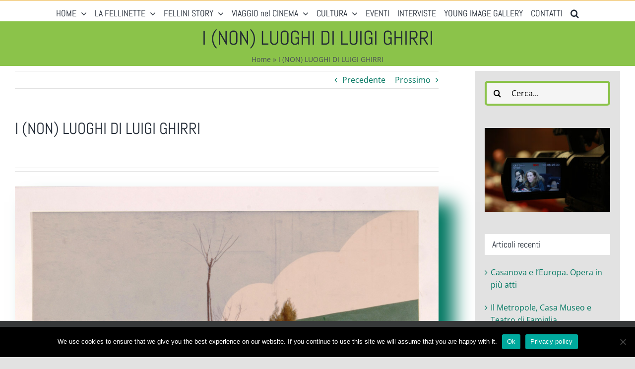

--- FILE ---
content_type: text/html; charset=UTF-8
request_url: https://www.fellinimagazine.com/i-non-luoghi-di-luigi-ghirri/
body_size: 182297
content:
<!DOCTYPE html>
<html class="avada-html-layout-wide avada-html-header-position-top" lang="it-IT" prefix="og: http://ogp.me/ns# fb: http://ogp.me/ns/fb#">
<head>
	<meta http-equiv="X-UA-Compatible" content="IE=edge" />
	<meta http-equiv="Content-Type" content="text/html; charset=utf-8"/>
	<meta name="viewport" content="width=device-width, initial-scale=1" />
	<style>
#wpadminbar #wp-admin-bar-wccp_free_top_button .ab-icon:before {
	content: "\f160";
	color: #02CA02;
	top: 3px;
}
#wpadminbar #wp-admin-bar-wccp_free_top_button .ab-icon {
	transform: rotate(45deg);
}
</style>
<meta name='robots' content='index, follow, max-image-preview:large, max-snippet:-1, max-video-preview:-1' />
	<style>img:is([sizes="auto" i], [sizes^="auto," i]) { contain-intrinsic-size: 3000px 1500px }</style>
	
	<!-- This site is optimized with the Yoast SEO plugin v24.9 - https://yoast.com/wordpress/plugins/seo/ -->
	<title>I (NON) LUOGHI DI LUIGI GHIRRI - Fellini Magazine</title>
	<link rel="canonical" href="https://www.fellinimagazine.com/i-non-luoghi-di-luigi-ghirri/" />
	<meta property="og:locale" content="it_IT" />
	<meta property="og:type" content="article" />
	<meta property="og:title" content="I (NON) LUOGHI DI LUIGI GHIRRI - Fellini Magazine" />
	<meta property="og:url" content="https://www.fellinimagazine.com/i-non-luoghi-di-luigi-ghirri/" />
	<meta property="og:site_name" content="Fellini Magazine" />
	<meta property="article:publisher" content="https://www.facebook.com/francescafabbrifellini" />
	<meta property="article:published_time" content="2022-08-18T15:18:54+00:00" />
	<meta property="article:modified_time" content="2022-08-19T09:15:45+00:00" />
	<meta property="og:image" content="https://www.fellinimagazine.com/wp-content/uploads/2022/08/01_Luigi-Ghirri_Modena_1973_w.jpg" />
	<meta property="og:image:width" content="1200" />
	<meta property="og:image:height" content="899" />
	<meta property="og:image:type" content="image/jpeg" />
	<meta name="author" content="Redazione" />
	<meta name="twitter:card" content="summary_large_image" />
	<meta name="twitter:label1" content="Written by" />
	<meta name="twitter:data1" content="Redazione" />
	<meta name="twitter:label2" content="Est. reading time" />
	<meta name="twitter:data2" content="18 minuti" />
	<script type="application/ld+json" class="yoast-schema-graph">{"@context":"https://schema.org","@graph":[{"@type":"Article","@id":"https://www.fellinimagazine.com/i-non-luoghi-di-luigi-ghirri/#article","isPartOf":{"@id":"https://www.fellinimagazine.com/i-non-luoghi-di-luigi-ghirri/"},"author":{"name":"Redazione","@id":"https://www.fellinimagazine.com/#/schema/person/9b578a432ce1345622c8a6af9315ffc5"},"headline":"I (NON) LUOGHI DI LUIGI GHIRRI","datePublished":"2022-08-18T15:18:54+00:00","dateModified":"2022-08-19T09:15:45+00:00","mainEntityOfPage":{"@id":"https://www.fellinimagazine.com/i-non-luoghi-di-luigi-ghirri/"},"wordCount":3736,"commentCount":0,"publisher":{"@id":"https://www.fellinimagazine.com/#organization"},"image":{"@id":"https://www.fellinimagazine.com/i-non-luoghi-di-luigi-ghirri/#primaryimage"},"thumbnailUrl":"https://www.fellinimagazine.com/wp-content/uploads/2022/08/01_Luigi-Ghirri_Modena_1973_w.jpg","articleSection":["Eventi","Fotografia Professionale"],"inLanguage":"it-IT","potentialAction":[{"@type":"CommentAction","name":"Comment","target":["https://www.fellinimagazine.com/i-non-luoghi-di-luigi-ghirri/#respond"]}]},{"@type":"WebPage","@id":"https://www.fellinimagazine.com/i-non-luoghi-di-luigi-ghirri/","url":"https://www.fellinimagazine.com/i-non-luoghi-di-luigi-ghirri/","name":"I (NON) LUOGHI DI LUIGI GHIRRI - Fellini Magazine","isPartOf":{"@id":"https://www.fellinimagazine.com/#website"},"primaryImageOfPage":{"@id":"https://www.fellinimagazine.com/i-non-luoghi-di-luigi-ghirri/#primaryimage"},"image":{"@id":"https://www.fellinimagazine.com/i-non-luoghi-di-luigi-ghirri/#primaryimage"},"thumbnailUrl":"https://www.fellinimagazine.com/wp-content/uploads/2022/08/01_Luigi-Ghirri_Modena_1973_w.jpg","datePublished":"2022-08-18T15:18:54+00:00","dateModified":"2022-08-19T09:15:45+00:00","breadcrumb":{"@id":"https://www.fellinimagazine.com/i-non-luoghi-di-luigi-ghirri/#breadcrumb"},"inLanguage":"it-IT","potentialAction":[{"@type":"ReadAction","target":["https://www.fellinimagazine.com/i-non-luoghi-di-luigi-ghirri/"]}]},{"@type":"ImageObject","inLanguage":"it-IT","@id":"https://www.fellinimagazine.com/i-non-luoghi-di-luigi-ghirri/#primaryimage","url":"https://www.fellinimagazine.com/wp-content/uploads/2022/08/01_Luigi-Ghirri_Modena_1973_w.jpg","contentUrl":"https://www.fellinimagazine.com/wp-content/uploads/2022/08/01_Luigi-Ghirri_Modena_1973_w.jpg","width":1200,"height":899,"caption":"01_Luigi Ghirri_Modena_1973"},{"@type":"BreadcrumbList","@id":"https://www.fellinimagazine.com/i-non-luoghi-di-luigi-ghirri/#breadcrumb","itemListElement":[{"@type":"ListItem","position":1,"name":"Home","item":"https://www.fellinimagazine.com/"},{"@type":"ListItem","position":2,"name":"I (NON) LUOGHI DI LUIGI GHIRRI"}]},{"@type":"WebSite","@id":"https://www.fellinimagazine.com/#website","url":"https://www.fellinimagazine.com/","name":"Fellini Magazine","description":"&quot;Il Visionario è il Vero Realista&quot;  Federico Fellini","publisher":{"@id":"https://www.fellinimagazine.com/#organization"},"potentialAction":[{"@type":"SearchAction","target":{"@type":"EntryPoint","urlTemplate":"https://www.fellinimagazine.com/?s={search_term_string}"},"query-input":{"@type":"PropertyValueSpecification","valueRequired":true,"valueName":"search_term_string"}}],"inLanguage":"it-IT"},{"@type":"Organization","@id":"https://www.fellinimagazine.com/#organization","name":"Fellini Magazine","url":"https://www.fellinimagazine.com/","logo":{"@type":"ImageObject","inLanguage":"it-IT","@id":"https://www.fellinimagazine.com/#/schema/logo/image/","url":"https://www.fellinimagazine.com/wp-content/uploads/2024/06/FM-FACEBOOK-1_LOGO_FM_4_FFF-e-G.VILLA_3-4_web.jpg","contentUrl":"https://www.fellinimagazine.com/wp-content/uploads/2024/06/FM-FACEBOOK-1_LOGO_FM_4_FFF-e-G.VILLA_3-4_web.jpg","width":1200,"height":420,"caption":"Fellini Magazine"},"image":{"@id":"https://www.fellinimagazine.com/#/schema/logo/image/"},"sameAs":["https://www.facebook.com/francescafabbrifellini","https://www.facebook.com/fellinimag/","https://www.instagram.com/fellini_mag/"]},{"@type":"Person","@id":"https://www.fellinimagazine.com/#/schema/person/9b578a432ce1345622c8a6af9315ffc5","name":"Redazione","image":{"@type":"ImageObject","inLanguage":"it-IT","@id":"https://www.fellinimagazine.com/#/schema/person/image/","url":"https://secure.gravatar.com/avatar/97e00a902393cb9f14a9a837e3808ffa?s=96&d=identicon&r=g","contentUrl":"https://secure.gravatar.com/avatar/97e00a902393cb9f14a9a837e3808ffa?s=96&d=identicon&r=g","caption":"Redazione"},"sameAs":["http://www.fellinimagazine.com"],"url":"https://www.fellinimagazine.com/author/redazione/"}]}</script>
	<!-- / Yoast SEO plugin. -->


<link rel='dns-prefetch' href='//www.googletagmanager.com' />
<link rel="alternate" type="application/rss+xml" title="Fellini Magazine &raquo; Feed" href="https://www.fellinimagazine.com/feed/" />
<link rel="alternate" type="application/rss+xml" title="Fellini Magazine &raquo; Feed dei commenti" href="https://www.fellinimagazine.com/comments/feed/" />
		
		
		
				<link rel="alternate" type="application/rss+xml" title="Fellini Magazine &raquo; I (NON) LUOGHI DI LUIGI GHIRRI Feed dei commenti" href="https://www.fellinimagazine.com/i-non-luoghi-di-luigi-ghirri/feed/" />

		<meta property="og:title" content="I (NON) LUOGHI DI LUIGI GHIRRI"/>
		<meta property="og:type" content="article"/>
		<meta property="og:url" content="https://www.fellinimagazine.com/i-non-luoghi-di-luigi-ghirri/"/>
		<meta property="og:site_name" content="Fellini Magazine"/>
		<meta property="og:description" content="A Jesi in Mostra &quot;I (non) Luoghi di Luigi Ghirri
di Anna Amendolagine
 Foto di Maxime Godard, Luigi Ghirri a Formigine, 1987 - Foto © Sandro Lucentini 
Memoria e meraviglia, curiosità e scoperta. Sono questi"/>

									<meta property="og:image" content="https://www.fellinimagazine.com/wp-content/uploads/2022/08/01_Luigi-Ghirri_Modena_1973_w.jpg"/>
									<!-- This site uses the Google Analytics by MonsterInsights plugin v9.4.1 - Using Analytics tracking - https://www.monsterinsights.com/ -->
							<script src="//www.googletagmanager.com/gtag/js?id=G-DPRRKBRCXE"  data-cfasync="false" data-wpfc-render="false" type="text/javascript" async></script>
			<script data-cfasync="false" data-wpfc-render="false" type="text/javascript">
				var mi_version = '9.4.1';
				var mi_track_user = true;
				var mi_no_track_reason = '';
								var MonsterInsightsDefaultLocations = {"page_location":"https:\/\/www.fellinimagazine.com\/i-non-luoghi-di-luigi-ghirri\/"};
				if ( typeof MonsterInsightsPrivacyGuardFilter === 'function' ) {
					var MonsterInsightsLocations = (typeof MonsterInsightsExcludeQuery === 'object') ? MonsterInsightsPrivacyGuardFilter( MonsterInsightsExcludeQuery ) : MonsterInsightsPrivacyGuardFilter( MonsterInsightsDefaultLocations );
				} else {
					var MonsterInsightsLocations = (typeof MonsterInsightsExcludeQuery === 'object') ? MonsterInsightsExcludeQuery : MonsterInsightsDefaultLocations;
				}

								var disableStrs = [
										'ga-disable-G-DPRRKBRCXE',
									];

				/* Function to detect opted out users */
				function __gtagTrackerIsOptedOut() {
					for (var index = 0; index < disableStrs.length; index++) {
						if (document.cookie.indexOf(disableStrs[index] + '=true') > -1) {
							return true;
						}
					}

					return false;
				}

				/* Disable tracking if the opt-out cookie exists. */
				if (__gtagTrackerIsOptedOut()) {
					for (var index = 0; index < disableStrs.length; index++) {
						window[disableStrs[index]] = true;
					}
				}

				/* Opt-out function */
				function __gtagTrackerOptout() {
					for (var index = 0; index < disableStrs.length; index++) {
						document.cookie = disableStrs[index] + '=true; expires=Thu, 31 Dec 2099 23:59:59 UTC; path=/';
						window[disableStrs[index]] = true;
					}
				}

				if ('undefined' === typeof gaOptout) {
					function gaOptout() {
						__gtagTrackerOptout();
					}
				}
								window.dataLayer = window.dataLayer || [];

				window.MonsterInsightsDualTracker = {
					helpers: {},
					trackers: {},
				};
				if (mi_track_user) {
					function __gtagDataLayer() {
						dataLayer.push(arguments);
					}

					function __gtagTracker(type, name, parameters) {
						if (!parameters) {
							parameters = {};
						}

						if (parameters.send_to) {
							__gtagDataLayer.apply(null, arguments);
							return;
						}

						if (type === 'event') {
														parameters.send_to = monsterinsights_frontend.v4_id;
							var hookName = name;
							if (typeof parameters['event_category'] !== 'undefined') {
								hookName = parameters['event_category'] + ':' + name;
							}

							if (typeof MonsterInsightsDualTracker.trackers[hookName] !== 'undefined') {
								MonsterInsightsDualTracker.trackers[hookName](parameters);
							} else {
								__gtagDataLayer('event', name, parameters);
							}
							
						} else {
							__gtagDataLayer.apply(null, arguments);
						}
					}

					__gtagTracker('js', new Date());
					__gtagTracker('set', {
						'developer_id.dZGIzZG': true,
											});
					if ( MonsterInsightsLocations.page_location ) {
						__gtagTracker('set', MonsterInsightsLocations);
					}
										__gtagTracker('config', 'G-DPRRKBRCXE', {"forceSSL":"true","link_attribution":"true"} );
															window.gtag = __gtagTracker;										(function () {
						/* https://developers.google.com/analytics/devguides/collection/analyticsjs/ */
						/* ga and __gaTracker compatibility shim. */
						var noopfn = function () {
							return null;
						};
						var newtracker = function () {
							return new Tracker();
						};
						var Tracker = function () {
							return null;
						};
						var p = Tracker.prototype;
						p.get = noopfn;
						p.set = noopfn;
						p.send = function () {
							var args = Array.prototype.slice.call(arguments);
							args.unshift('send');
							__gaTracker.apply(null, args);
						};
						var __gaTracker = function () {
							var len = arguments.length;
							if (len === 0) {
								return;
							}
							var f = arguments[len - 1];
							if (typeof f !== 'object' || f === null || typeof f.hitCallback !== 'function') {
								if ('send' === arguments[0]) {
									var hitConverted, hitObject = false, action;
									if ('event' === arguments[1]) {
										if ('undefined' !== typeof arguments[3]) {
											hitObject = {
												'eventAction': arguments[3],
												'eventCategory': arguments[2],
												'eventLabel': arguments[4],
												'value': arguments[5] ? arguments[5] : 1,
											}
										}
									}
									if ('pageview' === arguments[1]) {
										if ('undefined' !== typeof arguments[2]) {
											hitObject = {
												'eventAction': 'page_view',
												'page_path': arguments[2],
											}
										}
									}
									if (typeof arguments[2] === 'object') {
										hitObject = arguments[2];
									}
									if (typeof arguments[5] === 'object') {
										Object.assign(hitObject, arguments[5]);
									}
									if ('undefined' !== typeof arguments[1].hitType) {
										hitObject = arguments[1];
										if ('pageview' === hitObject.hitType) {
											hitObject.eventAction = 'page_view';
										}
									}
									if (hitObject) {
										action = 'timing' === arguments[1].hitType ? 'timing_complete' : hitObject.eventAction;
										hitConverted = mapArgs(hitObject);
										__gtagTracker('event', action, hitConverted);
									}
								}
								return;
							}

							function mapArgs(args) {
								var arg, hit = {};
								var gaMap = {
									'eventCategory': 'event_category',
									'eventAction': 'event_action',
									'eventLabel': 'event_label',
									'eventValue': 'event_value',
									'nonInteraction': 'non_interaction',
									'timingCategory': 'event_category',
									'timingVar': 'name',
									'timingValue': 'value',
									'timingLabel': 'event_label',
									'page': 'page_path',
									'location': 'page_location',
									'title': 'page_title',
									'referrer' : 'page_referrer',
								};
								for (arg in args) {
																		if (!(!args.hasOwnProperty(arg) || !gaMap.hasOwnProperty(arg))) {
										hit[gaMap[arg]] = args[arg];
									} else {
										hit[arg] = args[arg];
									}
								}
								return hit;
							}

							try {
								f.hitCallback();
							} catch (ex) {
							}
						};
						__gaTracker.create = newtracker;
						__gaTracker.getByName = newtracker;
						__gaTracker.getAll = function () {
							return [];
						};
						__gaTracker.remove = noopfn;
						__gaTracker.loaded = true;
						window['__gaTracker'] = __gaTracker;
					})();
									} else {
										console.log("");
					(function () {
						function __gtagTracker() {
							return null;
						}

						window['__gtagTracker'] = __gtagTracker;
						window['gtag'] = __gtagTracker;
					})();
									}
			</script>
				<!-- / Google Analytics by MonsterInsights -->
		<script type="text/javascript">
/* <![CDATA[ */
window._wpemojiSettings = {"baseUrl":"https:\/\/s.w.org\/images\/core\/emoji\/15.0.3\/72x72\/","ext":".png","svgUrl":"https:\/\/s.w.org\/images\/core\/emoji\/15.0.3\/svg\/","svgExt":".svg","source":{"concatemoji":"https:\/\/www.fellinimagazine.com\/wp-includes\/js\/wp-emoji-release.min.js?ver=6.7.1"}};
/*! This file is auto-generated */
!function(i,n){var o,s,e;function c(e){try{var t={supportTests:e,timestamp:(new Date).valueOf()};sessionStorage.setItem(o,JSON.stringify(t))}catch(e){}}function p(e,t,n){e.clearRect(0,0,e.canvas.width,e.canvas.height),e.fillText(t,0,0);var t=new Uint32Array(e.getImageData(0,0,e.canvas.width,e.canvas.height).data),r=(e.clearRect(0,0,e.canvas.width,e.canvas.height),e.fillText(n,0,0),new Uint32Array(e.getImageData(0,0,e.canvas.width,e.canvas.height).data));return t.every(function(e,t){return e===r[t]})}function u(e,t,n){switch(t){case"flag":return n(e,"\ud83c\udff3\ufe0f\u200d\u26a7\ufe0f","\ud83c\udff3\ufe0f\u200b\u26a7\ufe0f")?!1:!n(e,"\ud83c\uddfa\ud83c\uddf3","\ud83c\uddfa\u200b\ud83c\uddf3")&&!n(e,"\ud83c\udff4\udb40\udc67\udb40\udc62\udb40\udc65\udb40\udc6e\udb40\udc67\udb40\udc7f","\ud83c\udff4\u200b\udb40\udc67\u200b\udb40\udc62\u200b\udb40\udc65\u200b\udb40\udc6e\u200b\udb40\udc67\u200b\udb40\udc7f");case"emoji":return!n(e,"\ud83d\udc26\u200d\u2b1b","\ud83d\udc26\u200b\u2b1b")}return!1}function f(e,t,n){var r="undefined"!=typeof WorkerGlobalScope&&self instanceof WorkerGlobalScope?new OffscreenCanvas(300,150):i.createElement("canvas"),a=r.getContext("2d",{willReadFrequently:!0}),o=(a.textBaseline="top",a.font="600 32px Arial",{});return e.forEach(function(e){o[e]=t(a,e,n)}),o}function t(e){var t=i.createElement("script");t.src=e,t.defer=!0,i.head.appendChild(t)}"undefined"!=typeof Promise&&(o="wpEmojiSettingsSupports",s=["flag","emoji"],n.supports={everything:!0,everythingExceptFlag:!0},e=new Promise(function(e){i.addEventListener("DOMContentLoaded",e,{once:!0})}),new Promise(function(t){var n=function(){try{var e=JSON.parse(sessionStorage.getItem(o));if("object"==typeof e&&"number"==typeof e.timestamp&&(new Date).valueOf()<e.timestamp+604800&&"object"==typeof e.supportTests)return e.supportTests}catch(e){}return null}();if(!n){if("undefined"!=typeof Worker&&"undefined"!=typeof OffscreenCanvas&&"undefined"!=typeof URL&&URL.createObjectURL&&"undefined"!=typeof Blob)try{var e="postMessage("+f.toString()+"("+[JSON.stringify(s),u.toString(),p.toString()].join(",")+"));",r=new Blob([e],{type:"text/javascript"}),a=new Worker(URL.createObjectURL(r),{name:"wpTestEmojiSupports"});return void(a.onmessage=function(e){c(n=e.data),a.terminate(),t(n)})}catch(e){}c(n=f(s,u,p))}t(n)}).then(function(e){for(var t in e)n.supports[t]=e[t],n.supports.everything=n.supports.everything&&n.supports[t],"flag"!==t&&(n.supports.everythingExceptFlag=n.supports.everythingExceptFlag&&n.supports[t]);n.supports.everythingExceptFlag=n.supports.everythingExceptFlag&&!n.supports.flag,n.DOMReady=!1,n.readyCallback=function(){n.DOMReady=!0}}).then(function(){return e}).then(function(){var e;n.supports.everything||(n.readyCallback(),(e=n.source||{}).concatemoji?t(e.concatemoji):e.wpemoji&&e.twemoji&&(t(e.twemoji),t(e.wpemoji)))}))}((window,document),window._wpemojiSettings);
/* ]]> */
</script>
<style id='wp-emoji-styles-inline-css' type='text/css'>

	img.wp-smiley, img.emoji {
		display: inline !important;
		border: none !important;
		box-shadow: none !important;
		height: 1em !important;
		width: 1em !important;
		margin: 0 0.07em !important;
		vertical-align: -0.1em !important;
		background: none !important;
		padding: 0 !important;
	}
</style>
<link rel='stylesheet' id='wp-block-library-css' href='https://www.fellinimagazine.com/wp-includes/css/dist/block-library/style.min.css?ver=6.7.1' type='text/css' media='all' />
<style id='wp-block-library-theme-inline-css' type='text/css'>
.wp-block-audio :where(figcaption){color:#555;font-size:13px;text-align:center}.is-dark-theme .wp-block-audio :where(figcaption){color:#ffffffa6}.wp-block-audio{margin:0 0 1em}.wp-block-code{border:1px solid #ccc;border-radius:4px;font-family:Menlo,Consolas,monaco,monospace;padding:.8em 1em}.wp-block-embed :where(figcaption){color:#555;font-size:13px;text-align:center}.is-dark-theme .wp-block-embed :where(figcaption){color:#ffffffa6}.wp-block-embed{margin:0 0 1em}.blocks-gallery-caption{color:#555;font-size:13px;text-align:center}.is-dark-theme .blocks-gallery-caption{color:#ffffffa6}:root :where(.wp-block-image figcaption){color:#555;font-size:13px;text-align:center}.is-dark-theme :root :where(.wp-block-image figcaption){color:#ffffffa6}.wp-block-image{margin:0 0 1em}.wp-block-pullquote{border-bottom:4px solid;border-top:4px solid;color:currentColor;margin-bottom:1.75em}.wp-block-pullquote cite,.wp-block-pullquote footer,.wp-block-pullquote__citation{color:currentColor;font-size:.8125em;font-style:normal;text-transform:uppercase}.wp-block-quote{border-left:.25em solid;margin:0 0 1.75em;padding-left:1em}.wp-block-quote cite,.wp-block-quote footer{color:currentColor;font-size:.8125em;font-style:normal;position:relative}.wp-block-quote:where(.has-text-align-right){border-left:none;border-right:.25em solid;padding-left:0;padding-right:1em}.wp-block-quote:where(.has-text-align-center){border:none;padding-left:0}.wp-block-quote.is-large,.wp-block-quote.is-style-large,.wp-block-quote:where(.is-style-plain){border:none}.wp-block-search .wp-block-search__label{font-weight:700}.wp-block-search__button{border:1px solid #ccc;padding:.375em .625em}:where(.wp-block-group.has-background){padding:1.25em 2.375em}.wp-block-separator.has-css-opacity{opacity:.4}.wp-block-separator{border:none;border-bottom:2px solid;margin-left:auto;margin-right:auto}.wp-block-separator.has-alpha-channel-opacity{opacity:1}.wp-block-separator:not(.is-style-wide):not(.is-style-dots){width:100px}.wp-block-separator.has-background:not(.is-style-dots){border-bottom:none;height:1px}.wp-block-separator.has-background:not(.is-style-wide):not(.is-style-dots){height:2px}.wp-block-table{margin:0 0 1em}.wp-block-table td,.wp-block-table th{word-break:normal}.wp-block-table :where(figcaption){color:#555;font-size:13px;text-align:center}.is-dark-theme .wp-block-table :where(figcaption){color:#ffffffa6}.wp-block-video :where(figcaption){color:#555;font-size:13px;text-align:center}.is-dark-theme .wp-block-video :where(figcaption){color:#ffffffa6}.wp-block-video{margin:0 0 1em}:root :where(.wp-block-template-part.has-background){margin-bottom:0;margin-top:0;padding:1.25em 2.375em}
</style>
<style id='pdfemb-pdf-embedder-viewer-style-inline-css' type='text/css'>
.wp-block-pdfemb-pdf-embedder-viewer{max-width:none}

</style>
<style id='classic-theme-styles-inline-css' type='text/css'>
/*! This file is auto-generated */
.wp-block-button__link{color:#fff;background-color:#32373c;border-radius:9999px;box-shadow:none;text-decoration:none;padding:calc(.667em + 2px) calc(1.333em + 2px);font-size:1.125em}.wp-block-file__button{background:#32373c;color:#fff;text-decoration:none}
</style>
<style id='global-styles-inline-css' type='text/css'>
:root{--wp--preset--aspect-ratio--square: 1;--wp--preset--aspect-ratio--4-3: 4/3;--wp--preset--aspect-ratio--3-4: 3/4;--wp--preset--aspect-ratio--3-2: 3/2;--wp--preset--aspect-ratio--2-3: 2/3;--wp--preset--aspect-ratio--16-9: 16/9;--wp--preset--aspect-ratio--9-16: 9/16;--wp--preset--color--black: #000000;--wp--preset--color--cyan-bluish-gray: #abb8c3;--wp--preset--color--white: #ffffff;--wp--preset--color--pale-pink: #f78da7;--wp--preset--color--vivid-red: #cf2e2e;--wp--preset--color--luminous-vivid-orange: #ff6900;--wp--preset--color--luminous-vivid-amber: #fcb900;--wp--preset--color--light-green-cyan: #7bdcb5;--wp--preset--color--vivid-green-cyan: #00d084;--wp--preset--color--pale-cyan-blue: #8ed1fc;--wp--preset--color--vivid-cyan-blue: #0693e3;--wp--preset--color--vivid-purple: #9b51e0;--wp--preset--gradient--vivid-cyan-blue-to-vivid-purple: linear-gradient(135deg,rgba(6,147,227,1) 0%,rgb(155,81,224) 100%);--wp--preset--gradient--light-green-cyan-to-vivid-green-cyan: linear-gradient(135deg,rgb(122,220,180) 0%,rgb(0,208,130) 100%);--wp--preset--gradient--luminous-vivid-amber-to-luminous-vivid-orange: linear-gradient(135deg,rgba(252,185,0,1) 0%,rgba(255,105,0,1) 100%);--wp--preset--gradient--luminous-vivid-orange-to-vivid-red: linear-gradient(135deg,rgba(255,105,0,1) 0%,rgb(207,46,46) 100%);--wp--preset--gradient--very-light-gray-to-cyan-bluish-gray: linear-gradient(135deg,rgb(238,238,238) 0%,rgb(169,184,195) 100%);--wp--preset--gradient--cool-to-warm-spectrum: linear-gradient(135deg,rgb(74,234,220) 0%,rgb(151,120,209) 20%,rgb(207,42,186) 40%,rgb(238,44,130) 60%,rgb(251,105,98) 80%,rgb(254,248,76) 100%);--wp--preset--gradient--blush-light-purple: linear-gradient(135deg,rgb(255,206,236) 0%,rgb(152,150,240) 100%);--wp--preset--gradient--blush-bordeaux: linear-gradient(135deg,rgb(254,205,165) 0%,rgb(254,45,45) 50%,rgb(107,0,62) 100%);--wp--preset--gradient--luminous-dusk: linear-gradient(135deg,rgb(255,203,112) 0%,rgb(199,81,192) 50%,rgb(65,88,208) 100%);--wp--preset--gradient--pale-ocean: linear-gradient(135deg,rgb(255,245,203) 0%,rgb(182,227,212) 50%,rgb(51,167,181) 100%);--wp--preset--gradient--electric-grass: linear-gradient(135deg,rgb(202,248,128) 0%,rgb(113,206,126) 100%);--wp--preset--gradient--midnight: linear-gradient(135deg,rgb(2,3,129) 0%,rgb(40,116,252) 100%);--wp--preset--font-size--small: 12px;--wp--preset--font-size--medium: 20px;--wp--preset--font-size--large: 24px;--wp--preset--font-size--x-large: 42px;--wp--preset--font-size--normal: 16px;--wp--preset--font-size--xlarge: 32px;--wp--preset--font-size--huge: 48px;--wp--preset--spacing--20: 0.44rem;--wp--preset--spacing--30: 0.67rem;--wp--preset--spacing--40: 1rem;--wp--preset--spacing--50: 1.5rem;--wp--preset--spacing--60: 2.25rem;--wp--preset--spacing--70: 3.38rem;--wp--preset--spacing--80: 5.06rem;--wp--preset--shadow--natural: 6px 6px 9px rgba(0, 0, 0, 0.2);--wp--preset--shadow--deep: 12px 12px 50px rgba(0, 0, 0, 0.4);--wp--preset--shadow--sharp: 6px 6px 0px rgba(0, 0, 0, 0.2);--wp--preset--shadow--outlined: 6px 6px 0px -3px rgba(255, 255, 255, 1), 6px 6px rgba(0, 0, 0, 1);--wp--preset--shadow--crisp: 6px 6px 0px rgba(0, 0, 0, 1);}:where(.is-layout-flex){gap: 0.5em;}:where(.is-layout-grid){gap: 0.5em;}body .is-layout-flex{display: flex;}.is-layout-flex{flex-wrap: wrap;align-items: center;}.is-layout-flex > :is(*, div){margin: 0;}body .is-layout-grid{display: grid;}.is-layout-grid > :is(*, div){margin: 0;}:where(.wp-block-columns.is-layout-flex){gap: 2em;}:where(.wp-block-columns.is-layout-grid){gap: 2em;}:where(.wp-block-post-template.is-layout-flex){gap: 1.25em;}:where(.wp-block-post-template.is-layout-grid){gap: 1.25em;}.has-black-color{color: var(--wp--preset--color--black) !important;}.has-cyan-bluish-gray-color{color: var(--wp--preset--color--cyan-bluish-gray) !important;}.has-white-color{color: var(--wp--preset--color--white) !important;}.has-pale-pink-color{color: var(--wp--preset--color--pale-pink) !important;}.has-vivid-red-color{color: var(--wp--preset--color--vivid-red) !important;}.has-luminous-vivid-orange-color{color: var(--wp--preset--color--luminous-vivid-orange) !important;}.has-luminous-vivid-amber-color{color: var(--wp--preset--color--luminous-vivid-amber) !important;}.has-light-green-cyan-color{color: var(--wp--preset--color--light-green-cyan) !important;}.has-vivid-green-cyan-color{color: var(--wp--preset--color--vivid-green-cyan) !important;}.has-pale-cyan-blue-color{color: var(--wp--preset--color--pale-cyan-blue) !important;}.has-vivid-cyan-blue-color{color: var(--wp--preset--color--vivid-cyan-blue) !important;}.has-vivid-purple-color{color: var(--wp--preset--color--vivid-purple) !important;}.has-black-background-color{background-color: var(--wp--preset--color--black) !important;}.has-cyan-bluish-gray-background-color{background-color: var(--wp--preset--color--cyan-bluish-gray) !important;}.has-white-background-color{background-color: var(--wp--preset--color--white) !important;}.has-pale-pink-background-color{background-color: var(--wp--preset--color--pale-pink) !important;}.has-vivid-red-background-color{background-color: var(--wp--preset--color--vivid-red) !important;}.has-luminous-vivid-orange-background-color{background-color: var(--wp--preset--color--luminous-vivid-orange) !important;}.has-luminous-vivid-amber-background-color{background-color: var(--wp--preset--color--luminous-vivid-amber) !important;}.has-light-green-cyan-background-color{background-color: var(--wp--preset--color--light-green-cyan) !important;}.has-vivid-green-cyan-background-color{background-color: var(--wp--preset--color--vivid-green-cyan) !important;}.has-pale-cyan-blue-background-color{background-color: var(--wp--preset--color--pale-cyan-blue) !important;}.has-vivid-cyan-blue-background-color{background-color: var(--wp--preset--color--vivid-cyan-blue) !important;}.has-vivid-purple-background-color{background-color: var(--wp--preset--color--vivid-purple) !important;}.has-black-border-color{border-color: var(--wp--preset--color--black) !important;}.has-cyan-bluish-gray-border-color{border-color: var(--wp--preset--color--cyan-bluish-gray) !important;}.has-white-border-color{border-color: var(--wp--preset--color--white) !important;}.has-pale-pink-border-color{border-color: var(--wp--preset--color--pale-pink) !important;}.has-vivid-red-border-color{border-color: var(--wp--preset--color--vivid-red) !important;}.has-luminous-vivid-orange-border-color{border-color: var(--wp--preset--color--luminous-vivid-orange) !important;}.has-luminous-vivid-amber-border-color{border-color: var(--wp--preset--color--luminous-vivid-amber) !important;}.has-light-green-cyan-border-color{border-color: var(--wp--preset--color--light-green-cyan) !important;}.has-vivid-green-cyan-border-color{border-color: var(--wp--preset--color--vivid-green-cyan) !important;}.has-pale-cyan-blue-border-color{border-color: var(--wp--preset--color--pale-cyan-blue) !important;}.has-vivid-cyan-blue-border-color{border-color: var(--wp--preset--color--vivid-cyan-blue) !important;}.has-vivid-purple-border-color{border-color: var(--wp--preset--color--vivid-purple) !important;}.has-vivid-cyan-blue-to-vivid-purple-gradient-background{background: var(--wp--preset--gradient--vivid-cyan-blue-to-vivid-purple) !important;}.has-light-green-cyan-to-vivid-green-cyan-gradient-background{background: var(--wp--preset--gradient--light-green-cyan-to-vivid-green-cyan) !important;}.has-luminous-vivid-amber-to-luminous-vivid-orange-gradient-background{background: var(--wp--preset--gradient--luminous-vivid-amber-to-luminous-vivid-orange) !important;}.has-luminous-vivid-orange-to-vivid-red-gradient-background{background: var(--wp--preset--gradient--luminous-vivid-orange-to-vivid-red) !important;}.has-very-light-gray-to-cyan-bluish-gray-gradient-background{background: var(--wp--preset--gradient--very-light-gray-to-cyan-bluish-gray) !important;}.has-cool-to-warm-spectrum-gradient-background{background: var(--wp--preset--gradient--cool-to-warm-spectrum) !important;}.has-blush-light-purple-gradient-background{background: var(--wp--preset--gradient--blush-light-purple) !important;}.has-blush-bordeaux-gradient-background{background: var(--wp--preset--gradient--blush-bordeaux) !important;}.has-luminous-dusk-gradient-background{background: var(--wp--preset--gradient--luminous-dusk) !important;}.has-pale-ocean-gradient-background{background: var(--wp--preset--gradient--pale-ocean) !important;}.has-electric-grass-gradient-background{background: var(--wp--preset--gradient--electric-grass) !important;}.has-midnight-gradient-background{background: var(--wp--preset--gradient--midnight) !important;}.has-small-font-size{font-size: var(--wp--preset--font-size--small) !important;}.has-medium-font-size{font-size: var(--wp--preset--font-size--medium) !important;}.has-large-font-size{font-size: var(--wp--preset--font-size--large) !important;}.has-x-large-font-size{font-size: var(--wp--preset--font-size--x-large) !important;}
:where(.wp-block-post-template.is-layout-flex){gap: 1.25em;}:where(.wp-block-post-template.is-layout-grid){gap: 1.25em;}
:where(.wp-block-columns.is-layout-flex){gap: 2em;}:where(.wp-block-columns.is-layout-grid){gap: 2em;}
:root :where(.wp-block-pullquote){font-size: 1.5em;line-height: 1.6;}
</style>
<link rel='stylesheet' id='cookie-notice-front-css' href='https://www.fellinimagazine.com/wp-content/plugins/cookie-notice/css/front.min.css?ver=2.5.6' type='text/css' media='all' />
<style id='akismet-widget-style-inline-css' type='text/css'>

			.a-stats {
				--akismet-color-mid-green: #357b49;
				--akismet-color-white: #fff;
				--akismet-color-light-grey: #f6f7f7;

				max-width: 350px;
				width: auto;
			}

			.a-stats * {
				all: unset;
				box-sizing: border-box;
			}

			.a-stats strong {
				font-weight: 600;
			}

			.a-stats a.a-stats__link,
			.a-stats a.a-stats__link:visited,
			.a-stats a.a-stats__link:active {
				background: var(--akismet-color-mid-green);
				border: none;
				box-shadow: none;
				border-radius: 8px;
				color: var(--akismet-color-white);
				cursor: pointer;
				display: block;
				font-family: -apple-system, BlinkMacSystemFont, 'Segoe UI', 'Roboto', 'Oxygen-Sans', 'Ubuntu', 'Cantarell', 'Helvetica Neue', sans-serif;
				font-weight: 500;
				padding: 12px;
				text-align: center;
				text-decoration: none;
				transition: all 0.2s ease;
			}

			/* Extra specificity to deal with TwentyTwentyOne focus style */
			.widget .a-stats a.a-stats__link:focus {
				background: var(--akismet-color-mid-green);
				color: var(--akismet-color-white);
				text-decoration: none;
			}

			.a-stats a.a-stats__link:hover {
				filter: brightness(110%);
				box-shadow: 0 4px 12px rgba(0, 0, 0, 0.06), 0 0 2px rgba(0, 0, 0, 0.16);
			}

			.a-stats .count {
				color: var(--akismet-color-white);
				display: block;
				font-size: 1.5em;
				line-height: 1.4;
				padding: 0 13px;
				white-space: nowrap;
			}
		
</style>
<link rel='stylesheet' id='fusion-dynamic-css-css' href='https://www.fellinimagazine.com/wp-content/uploads/fusion-styles/b257fdd6e474e82aeff03875b4c12056.min.css?ver=3.8.1' type='text/css' media='all' />
<script type="text/javascript" src="https://www.fellinimagazine.com/wp-content/plugins/google-analytics-for-wordpress/assets/js/frontend-gtag.min.js?ver=9.4.1" id="monsterinsights-frontend-script-js" async="async" data-wp-strategy="async"></script>
<script data-cfasync="false" data-wpfc-render="false" type="text/javascript" id='monsterinsights-frontend-script-js-extra'>/* <![CDATA[ */
var monsterinsights_frontend = {"js_events_tracking":"true","download_extensions":"doc,pdf,ppt,zip,xls,docx,pptx,xlsx","inbound_paths":"[{\"path\":\"\\\/go\\\/\",\"label\":\"affiliate\"},{\"path\":\"\\\/recommend\\\/\",\"label\":\"affiliate\"}]","home_url":"https:\/\/www.fellinimagazine.com","hash_tracking":"false","v4_id":"G-DPRRKBRCXE"};/* ]]> */
</script>
<script type="text/javascript" id="cookie-notice-front-js-before">
/* <![CDATA[ */
var cnArgs = {"ajaxUrl":"https:\/\/www.fellinimagazine.com\/wp-admin\/admin-ajax.php","nonce":"32b5d54349","hideEffect":"fade","position":"bottom","onScroll":false,"onScrollOffset":100,"onClick":false,"cookieName":"cookie_notice_accepted","cookieTime":2592000,"cookieTimeRejected":2592000,"globalCookie":false,"redirection":false,"cache":true,"revokeCookies":false,"revokeCookiesOpt":"automatic"};
/* ]]> */
</script>
<script type="text/javascript" src="https://www.fellinimagazine.com/wp-content/plugins/cookie-notice/js/front.min.js?ver=2.5.6" id="cookie-notice-front-js"></script>
<script type="text/javascript" src="https://www.fellinimagazine.com/wp-includes/js/jquery/jquery.min.js?ver=3.7.1" id="jquery-core-js"></script>
<script type="text/javascript" src="https://www.fellinimagazine.com/wp-includes/js/jquery/jquery-migrate.min.js?ver=3.4.1" id="jquery-migrate-js"></script>
<link rel="https://api.w.org/" href="https://www.fellinimagazine.com/wp-json/" /><link rel="alternate" title="JSON" type="application/json" href="https://www.fellinimagazine.com/wp-json/wp/v2/posts/117061" /><link rel="EditURI" type="application/rsd+xml" title="RSD" href="https://www.fellinimagazine.com/xmlrpc.php?rsd" />
<meta name="generator" content="WordPress 6.7.1" />
<link rel='shortlink' href='https://www.fellinimagazine.com/?p=117061' />
<link rel="alternate" title="oEmbed (JSON)" type="application/json+oembed" href="https://www.fellinimagazine.com/wp-json/oembed/1.0/embed?url=https%3A%2F%2Fwww.fellinimagazine.com%2Fi-non-luoghi-di-luigi-ghirri%2F" />
<link rel="alternate" title="oEmbed (XML)" type="text/xml+oembed" href="https://www.fellinimagazine.com/wp-json/oembed/1.0/embed?url=https%3A%2F%2Fwww.fellinimagazine.com%2Fi-non-luoghi-di-luigi-ghirri%2F&#038;format=xml" />
<meta name="generator" content="Site Kit by Google 1.150.0" /><script id="wpcp_disable_selection" type="text/javascript">
var image_save_msg='You are not allowed to save images!';
	var no_menu_msg='Context Menu disabled!';
	var smessage = "Content is protected !!";

function disableEnterKey(e)
{
	var elemtype = e.target.tagName;
	
	elemtype = elemtype.toUpperCase();
	
	if (elemtype == "TEXT" || elemtype == "TEXTAREA" || elemtype == "INPUT" || elemtype == "PASSWORD" || elemtype == "SELECT" || elemtype == "OPTION" || elemtype == "EMBED")
	{
		elemtype = 'TEXT';
	}
	
	if (e.ctrlKey){
     var key;
     if(window.event)
          key = window.event.keyCode;     //IE
     else
          key = e.which;     //firefox (97)
    //if (key != 17) alert(key);
     if (elemtype!= 'TEXT' && (key == 97 || key == 65 || key == 67 || key == 99 || key == 88 || key == 120 || key == 26 || key == 85  || key == 86 || key == 83 || key == 43 || key == 73))
     {
		if(wccp_free_iscontenteditable(e)) return true;
		show_wpcp_message('You are not allowed to copy content or view source');
		return false;
     }else
     	return true;
     }
}


/*For contenteditable tags*/
function wccp_free_iscontenteditable(e)
{
	var e = e || window.event; // also there is no e.target property in IE. instead IE uses window.event.srcElement
  	
	var target = e.target || e.srcElement;

	var elemtype = e.target.nodeName;
	
	elemtype = elemtype.toUpperCase();
	
	var iscontenteditable = "false";
		
	if(typeof target.getAttribute!="undefined" ) iscontenteditable = target.getAttribute("contenteditable"); // Return true or false as string
	
	var iscontenteditable2 = false;
	
	if(typeof target.isContentEditable!="undefined" ) iscontenteditable2 = target.isContentEditable; // Return true or false as boolean

	if(target.parentElement.isContentEditable) iscontenteditable2 = true;
	
	if (iscontenteditable == "true" || iscontenteditable2 == true)
	{
		if(typeof target.style!="undefined" ) target.style.cursor = "text";
		
		return true;
	}
}

////////////////////////////////////
function disable_copy(e)
{	
	var e = e || window.event; // also there is no e.target property in IE. instead IE uses window.event.srcElement
	
	var elemtype = e.target.tagName;
	
	elemtype = elemtype.toUpperCase();
	
	if (elemtype == "TEXT" || elemtype == "TEXTAREA" || elemtype == "INPUT" || elemtype == "PASSWORD" || elemtype == "SELECT" || elemtype == "OPTION" || elemtype == "EMBED")
	{
		elemtype = 'TEXT';
	}
	
	if(wccp_free_iscontenteditable(e)) return true;
	
	var isSafari = /Safari/.test(navigator.userAgent) && /Apple Computer/.test(navigator.vendor);
	
	var checker_IMG = '';
	if (elemtype == "IMG" && checker_IMG == 'checked' && e.detail >= 2) {show_wpcp_message(alertMsg_IMG);return false;}
	if (elemtype != "TEXT")
	{
		if (smessage !== "" && e.detail == 2)
			show_wpcp_message(smessage);
		
		if (isSafari)
			return true;
		else
			return false;
	}	
}

//////////////////////////////////////////
function disable_copy_ie()
{
	var e = e || window.event;
	var elemtype = window.event.srcElement.nodeName;
	elemtype = elemtype.toUpperCase();
	if(wccp_free_iscontenteditable(e)) return true;
	if (elemtype == "IMG") {show_wpcp_message(alertMsg_IMG);return false;}
	if (elemtype != "TEXT" && elemtype != "TEXTAREA" && elemtype != "INPUT" && elemtype != "PASSWORD" && elemtype != "SELECT" && elemtype != "OPTION" && elemtype != "EMBED")
	{
		return false;
	}
}	
function reEnable()
{
	return true;
}
document.onkeydown = disableEnterKey;
document.onselectstart = disable_copy_ie;
if(navigator.userAgent.indexOf('MSIE')==-1)
{
	document.onmousedown = disable_copy;
	document.onclick = reEnable;
}
function disableSelection(target)
{
    //For IE This code will work
    if (typeof target.onselectstart!="undefined")
    target.onselectstart = disable_copy_ie;
    
    //For Firefox This code will work
    else if (typeof target.style.MozUserSelect!="undefined")
    {target.style.MozUserSelect="none";}
    
    //All other  (ie: Opera) This code will work
    else
    target.onmousedown=function(){return false}
    target.style.cursor = "default";
}
//Calling the JS function directly just after body load
window.onload = function(){disableSelection(document.body);};

//////////////////special for safari Start////////////////
var onlongtouch;
var timer;
var touchduration = 1000; //length of time we want the user to touch before we do something

var elemtype = "";
function touchstart(e) {
	var e = e || window.event;
  // also there is no e.target property in IE.
  // instead IE uses window.event.srcElement
  	var target = e.target || e.srcElement;
	
	elemtype = window.event.srcElement.nodeName;
	
	elemtype = elemtype.toUpperCase();
	
	if(!wccp_pro_is_passive()) e.preventDefault();
	if (!timer) {
		timer = setTimeout(onlongtouch, touchduration);
	}
}

function touchend() {
    //stops short touches from firing the event
    if (timer) {
        clearTimeout(timer);
        timer = null;
    }
	onlongtouch();
}

onlongtouch = function(e) { //this will clear the current selection if anything selected
	
	if (elemtype != "TEXT" && elemtype != "TEXTAREA" && elemtype != "INPUT" && elemtype != "PASSWORD" && elemtype != "SELECT" && elemtype != "EMBED" && elemtype != "OPTION")	
	{
		if (window.getSelection) {
			if (window.getSelection().empty) {  // Chrome
			window.getSelection().empty();
			} else if (window.getSelection().removeAllRanges) {  // Firefox
			window.getSelection().removeAllRanges();
			}
		} else if (document.selection) {  // IE?
			document.selection.empty();
		}
		return false;
	}
};

document.addEventListener("DOMContentLoaded", function(event) { 
    window.addEventListener("touchstart", touchstart, false);
    window.addEventListener("touchend", touchend, false);
});

function wccp_pro_is_passive() {

  var cold = false,
  hike = function() {};

  try {
	  const object1 = {};
  var aid = Object.defineProperty(object1, 'passive', {
  get() {cold = true}
  });
  window.addEventListener('test', hike, aid);
  window.removeEventListener('test', hike, aid);
  } catch (e) {}

  return cold;
}
/*special for safari End*/
</script>
<script id="wpcp_disable_Right_Click" type="text/javascript">
document.ondragstart = function() { return false;}
	function nocontext(e) {
	   return false;
	}
	document.oncontextmenu = nocontext;
</script>
<style>
.unselectable
{
-moz-user-select:none;
-webkit-user-select:none;
cursor: default;
}
html
{
-webkit-touch-callout: none;
-webkit-user-select: none;
-khtml-user-select: none;
-moz-user-select: none;
-ms-user-select: none;
user-select: none;
-webkit-tap-highlight-color: rgba(0,0,0,0);
}
</style>
<script id="wpcp_css_disable_selection" type="text/javascript">
var e = document.getElementsByTagName('body')[0];
if(e)
{
	e.setAttribute('unselectable',"on");
}
</script>
<style type="text/css" id="css-fb-visibility">@media screen and (max-width: 640px){.fusion-no-small-visibility{display:none !important;}body .sm-text-align-center{text-align:center !important;}body .sm-text-align-left{text-align:left !important;}body .sm-text-align-right{text-align:right !important;}body .sm-flex-align-center{justify-content:center !important;}body .sm-flex-align-flex-start{justify-content:flex-start !important;}body .sm-flex-align-flex-end{justify-content:flex-end !important;}body .sm-mx-auto{margin-left:auto !important;margin-right:auto !important;}body .sm-ml-auto{margin-left:auto !important;}body .sm-mr-auto{margin-right:auto !important;}body .fusion-absolute-position-small{position:absolute;top:auto;width:100%;}.awb-sticky.awb-sticky-small{ position: sticky; top: var(--awb-sticky-offset,0); }}@media screen and (min-width: 641px) and (max-width: 1024px){.fusion-no-medium-visibility{display:none !important;}body .md-text-align-center{text-align:center !important;}body .md-text-align-left{text-align:left !important;}body .md-text-align-right{text-align:right !important;}body .md-flex-align-center{justify-content:center !important;}body .md-flex-align-flex-start{justify-content:flex-start !important;}body .md-flex-align-flex-end{justify-content:flex-end !important;}body .md-mx-auto{margin-left:auto !important;margin-right:auto !important;}body .md-ml-auto{margin-left:auto !important;}body .md-mr-auto{margin-right:auto !important;}body .fusion-absolute-position-medium{position:absolute;top:auto;width:100%;}.awb-sticky.awb-sticky-medium{ position: sticky; top: var(--awb-sticky-offset,0); }}@media screen and (min-width: 1025px){.fusion-no-large-visibility{display:none !important;}body .lg-text-align-center{text-align:center !important;}body .lg-text-align-left{text-align:left !important;}body .lg-text-align-right{text-align:right !important;}body .lg-flex-align-center{justify-content:center !important;}body .lg-flex-align-flex-start{justify-content:flex-start !important;}body .lg-flex-align-flex-end{justify-content:flex-end !important;}body .lg-mx-auto{margin-left:auto !important;margin-right:auto !important;}body .lg-ml-auto{margin-left:auto !important;}body .lg-mr-auto{margin-right:auto !important;}body .fusion-absolute-position-large{position:absolute;top:auto;width:100%;}.awb-sticky.awb-sticky-large{ position: sticky; top: var(--awb-sticky-offset,0); }}</style><style type="text/css">.recentcomments a{display:inline !important;padding:0 !important;margin:0 !important;}</style><style type="text/css" id="custom-background-css">
body.custom-background { background-color: #141414; }
</style>
	<meta name="generator" content="Powered by Slider Revolution 6.5.25 - responsive, Mobile-Friendly Slider Plugin for WordPress with comfortable drag and drop interface." />
<script>function setREVStartSize(e){
			//window.requestAnimationFrame(function() {
				window.RSIW = window.RSIW===undefined ? window.innerWidth : window.RSIW;
				window.RSIH = window.RSIH===undefined ? window.innerHeight : window.RSIH;
				try {
					var pw = document.getElementById(e.c).parentNode.offsetWidth,
						newh;
					pw = pw===0 || isNaN(pw) || (e.l=="fullwidth" || e.layout=="fullwidth") ? window.RSIW : pw;
					e.tabw = e.tabw===undefined ? 0 : parseInt(e.tabw);
					e.thumbw = e.thumbw===undefined ? 0 : parseInt(e.thumbw);
					e.tabh = e.tabh===undefined ? 0 : parseInt(e.tabh);
					e.thumbh = e.thumbh===undefined ? 0 : parseInt(e.thumbh);
					e.tabhide = e.tabhide===undefined ? 0 : parseInt(e.tabhide);
					e.thumbhide = e.thumbhide===undefined ? 0 : parseInt(e.thumbhide);
					e.mh = e.mh===undefined || e.mh=="" || e.mh==="auto" ? 0 : parseInt(e.mh,0);
					if(e.layout==="fullscreen" || e.l==="fullscreen")
						newh = Math.max(e.mh,window.RSIH);
					else{
						e.gw = Array.isArray(e.gw) ? e.gw : [e.gw];
						for (var i in e.rl) if (e.gw[i]===undefined || e.gw[i]===0) e.gw[i] = e.gw[i-1];
						e.gh = e.el===undefined || e.el==="" || (Array.isArray(e.el) && e.el.length==0)? e.gh : e.el;
						e.gh = Array.isArray(e.gh) ? e.gh : [e.gh];
						for (var i in e.rl) if (e.gh[i]===undefined || e.gh[i]===0) e.gh[i] = e.gh[i-1];
											
						var nl = new Array(e.rl.length),
							ix = 0,
							sl;
						e.tabw = e.tabhide>=pw ? 0 : e.tabw;
						e.thumbw = e.thumbhide>=pw ? 0 : e.thumbw;
						e.tabh = e.tabhide>=pw ? 0 : e.tabh;
						e.thumbh = e.thumbhide>=pw ? 0 : e.thumbh;
						for (var i in e.rl) nl[i] = e.rl[i]<window.RSIW ? 0 : e.rl[i];
						sl = nl[0];
						for (var i in nl) if (sl>nl[i] && nl[i]>0) { sl = nl[i]; ix=i;}
						var m = pw>(e.gw[ix]+e.tabw+e.thumbw) ? 1 : (pw-(e.tabw+e.thumbw)) / (e.gw[ix]);
						newh =  (e.gh[ix] * m) + (e.tabh + e.thumbh);
					}
					var el = document.getElementById(e.c);
					if (el!==null && el) el.style.height = newh+"px";
					el = document.getElementById(e.c+"_wrapper");
					if (el!==null && el) {
						el.style.height = newh+"px";
						el.style.display = "block";
					}
				} catch(e){
					console.log("Failure at Presize of Slider:" + e)
				}
			//});
		  };</script>
		<script type="text/javascript">
			var doc = document.documentElement;
			doc.setAttribute( 'data-useragent', navigator.userAgent );
		</script>
		<!-- Global site tag (gtag.js) - Google Analytics -->
<noscript class="fusion-hidden" data-privacy-script="true" data-privacy-type="tracking" async data-privacy-src="https://www.googletagmanager.com/gtag/js?id=G-DPRRKBRCXE"></noscript>
<noscript class="fusion-hidden" data-privacy-script="true" data-privacy-type="tracking">
  window.dataLayer = window.dataLayer || [];
  function gtag(){dataLayer.push(arguments);}
  gtag('js', new Date());

  gtag('config', 'G-DPRRKBRCXE');
</noscript>
	</head>

<body class="post-template-default single single-post postid-117061 single-format-standard custom-background cookies-not-set unselectable fusion-image-hovers fusion-pagination-sizing fusion-button_type-flat fusion-button_span-no fusion-button_gradient-linear avada-image-rollover-circle-no avada-image-rollover-no fusion-has-button-gradient fusion-body ltr fusion-sticky-header no-tablet-sticky-header no-mobile-sticky-header no-mobile-slidingbar no-mobile-totop avada-has-rev-slider-styles fusion-disable-outline fusion-sub-menu-fade mobile-logo-pos-center layout-wide-mode avada-has-boxed-modal-shadow-none layout-scroll-offset-full avada-has-zero-margin-offset-top has-sidebar fusion-top-header menu-text-align-center mobile-menu-design-classic fusion-show-pagination-text fusion-header-layout-v5 avada-responsive avada-footer-fx-parallax-effect avada-menu-highlight-style-bar fusion-search-form-clean fusion-main-menu-search-overlay fusion-avatar-circle avada-dropdown-styles avada-blog-layout-grid avada-blog-archive-layout-grid avada-header-shadow-no avada-menu-icon-position-top avada-has-mainmenu-dropdown-divider avada-has-pagetitle-bg-full avada-has-mobile-menu-search avada-has-main-nav-search-icon avada-has-titlebar-bar_and_content avada-header-border-color-full-transparent avada-has-pagination-width_height avada-flyout-menu-direction-fade avada-ec-views-v1" data-awb-post-id="117061">
		<a class="skip-link screen-reader-text" href="#content">Salta al contenuto</a>

	<div id="boxed-wrapper">
		<div class="fusion-sides-frame"></div>
		<div id="wrapper" class="fusion-wrapper">
			<div id="home" style="position:relative;top:-1px;"></div>
			
				
			<header class="fusion-header-wrapper">
				<div class="fusion-header-v5 fusion-logo-alignment fusion-logo-center fusion-sticky-menu- fusion-sticky-logo- fusion-mobile-logo- fusion-sticky-menu-only fusion-header-menu-align-center fusion-mobile-menu-design-classic">
					
<div class="fusion-secondary-header">
	<div class="fusion-row">
					<div class="fusion-alignleft">
				<nav class="fusion-secondary-menu" role="navigation" aria-label="Menu Secondario"></nav>			</div>
					</div>
</div>
<div class="fusion-header-sticky-height"></div>
<div class="fusion-sticky-header-wrapper"> <!-- start fusion sticky header wrapper -->
	<div class="fusion-header">
		<div class="fusion-row">
							<div class="fusion-logo" data-margin-top="0px" data-margin-bottom="0px" data-margin-left="0px" data-margin-right="0px">
		</div>
										
					</div>
	</div>
	<div class="fusion-secondary-main-menu">
		<div class="fusion-row">
			<nav class="fusion-main-menu" aria-label="Menu Principale"><div class="fusion-overlay-search">		<form role="search" class="searchform fusion-search-form  fusion-live-search fusion-search-form-clean" method="get" action="https://www.fellinimagazine.com/">
			<div class="fusion-search-form-content">

				
				<div class="fusion-search-field search-field">
					<label><span class="screen-reader-text">Cerca per:</span>
													<input type="search" class="s fusion-live-search-input" name="s" id="fusion-live-search-input-0" autocomplete="off" placeholder="Cerca..." required aria-required="true" aria-label="Cerca..."/>
											</label>
				</div>
				<div class="fusion-search-button search-button">
					<input type="submit" class="fusion-search-submit searchsubmit" aria-label="Cerca" value="&#xf002;" />
										<div class="fusion-slider-loading"></div>
									</div>

				
			</div>


							<div class="fusion-search-results-wrapper"><div class="fusion-search-results"></div></div>
			
		</form>
		<div class="fusion-search-spacer"></div><a href="#" role="button" aria-label="Close Search" class="fusion-close-search"></a></div><ul id="menu-menu-principale" class="fusion-menu"><li  id="menu-item-19741"  class="menu-item menu-item-type-post_type menu-item-object-page menu-item-home menu-item-has-children menu-item-19741 fusion-dropdown-menu"  data-item-id="19741"><a  href="https://www.fellinimagazine.com/" class="fusion-bar-highlight"><span class="menu-text">HOME</span> <span class="fusion-caret"><i class="fusion-dropdown-indicator" aria-hidden="true"></i></span></a><ul class="sub-menu"><li  id="menu-item-19961"  class="menu-item menu-item-type-post_type menu-item-object-page menu-item-19961 fusion-dropdown-submenu" ><a  href="https://www.fellinimagazine.com/fm-mission/" class="fusion-bar-highlight"><span>FM – MISSION</span></a></li></ul></li><li  id="menu-item-17781"  class="menu-item menu-item-type-post_type menu-item-object-page menu-item-has-children menu-item-17781 fusion-dropdown-menu"  data-item-id="17781"><a  href="https://www.fellinimagazine.com/la-fellinette/" class="fusion-bar-highlight"><span class="menu-text">LA FELLINETTE</span> <span class="fusion-caret"><i class="fusion-dropdown-indicator" aria-hidden="true"></i></span></a><ul class="sub-menu"><li  id="menu-item-20181"  class="menu-item menu-item-type-post_type menu-item-object-page menu-item-20181 fusion-dropdown-submenu" ><a  href="https://www.fellinimagazine.com/la-fellinette-press-release/" class="fusion-bar-highlight"><span>La Fellinette-Press-Release</span></a></li></ul></li><li  id="menu-item-6161"  class="menu-item menu-item-type-post_type menu-item-object-page menu-item-has-children menu-item-6161 fusion-dropdown-menu"  data-item-id="6161"><a  href="https://www.fellinimagazine.com/fellini-story/" class="fusion-bar-highlight"><span class="menu-text">FELLINI STORY</span> <span class="fusion-caret"><i class="fusion-dropdown-indicator" aria-hidden="true"></i></span></a><ul class="sub-menu"><li  id="menu-item-12851"  class="menu-item menu-item-type-post_type menu-item-object-page menu-item-12851 fusion-dropdown-submenu" ><a  href="https://www.fellinimagazine.com/famiglia-fellini/" class="fusion-bar-highlight"><span>FAMIGLIA FELLINI</span></a></li></ul></li><li  id="menu-item-1051"  class="menu-item menu-item-type-post_type menu-item-object-page menu-item-has-children menu-item-1051 fusion-dropdown-menu"  data-item-id="1051"><a  href="https://www.fellinimagazine.com/viaggio-nel-cinema/" class="fusion-bar-highlight"><span class="menu-text">VIAGGIO nel CINEMA</span> <span class="fusion-caret"><i class="fusion-dropdown-indicator" aria-hidden="true"></i></span></a><ul class="sub-menu"><li  id="menu-item-114891"  class="menu-item menu-item-type-taxonomy menu-item-object-category menu-item-114891 fusion-dropdown-submenu" ><a  href="https://www.fellinimagazine.com/category/cinema/" class="fusion-bar-highlight"><span>Cinema</span></a></li><li  id="menu-item-142341"  class="menu-item menu-item-type-taxonomy menu-item-object-category menu-item-142341 fusion-dropdown-submenu" ><a  href="https://www.fellinimagazine.com/category/cineturismo/" class="fusion-bar-highlight"><span>Cineturismo</span></a></li><li  id="menu-item-7771"  class="menu-item menu-item-type-post_type menu-item-object-page menu-item-7771 fusion-dropdown-submenu" ><a  href="https://www.fellinimagazine.com/colonna-sonora/" class="fusion-bar-highlight"><span>Colonna Sonora</span></a></li><li  id="menu-item-7811"  class="menu-item menu-item-type-post_type menu-item-object-page menu-item-7811 fusion-dropdown-submenu" ><a  href="https://www.fellinimagazine.com/fotografia-cinematografica/" class="fusion-bar-highlight"><span>Fotografia Cinematografica</span></a></li><li  id="menu-item-7261"  class="menu-item menu-item-type-post_type menu-item-object-page menu-item-7261 fusion-dropdown-submenu" ><a  href="https://www.fellinimagazine.com/la-moda-nel-cinema/" class="fusion-bar-highlight"><span>La Moda nel Cinema</span></a></li><li  id="menu-item-7191"  class="menu-item menu-item-type-post_type menu-item-object-page menu-item-7191 fusion-dropdown-submenu" ><a  href="https://www.fellinimagazine.com/paparazzi/" class="fusion-bar-highlight"><span>Paparazzi</span></a></li><li  id="menu-item-9701"  class="menu-item menu-item-type-post_type menu-item-object-page menu-item-9701 fusion-dropdown-submenu" ><a  href="https://www.fellinimagazine.com/scenografia/" class="fusion-bar-highlight"><span>Scenografia</span></a></li><li  id="menu-item-7311"  class="menu-item menu-item-type-post_type menu-item-object-page menu-item-7311 fusion-dropdown-submenu" ><a  href="https://www.fellinimagazine.com/storia-del-cinema/" class="fusion-bar-highlight"><span>Storia del Cinema</span></a></li></ul></li><li  id="menu-item-6631"  class="menu-item menu-item-type-post_type menu-item-object-page menu-item-has-children menu-item-6631 fusion-dropdown-menu"  data-item-id="6631"><a  href="https://www.fellinimagazine.com/cultura/" class="fusion-bar-highlight"><span class="menu-text">CULTURA</span> <span class="fusion-caret"><i class="fusion-dropdown-indicator" aria-hidden="true"></i></span></a><ul class="sub-menu"><li  id="menu-item-112351"  class="menu-item menu-item-type-taxonomy menu-item-object-category menu-item-112351 fusion-dropdown-submenu" ><a  href="https://www.fellinimagazine.com/category/cinema/" class="fusion-bar-highlight"><span>Cinema</span></a></li><li  id="menu-item-23451"  class="menu-item menu-item-type-post_type menu-item-object-page menu-item-23451 fusion-dropdown-submenu" ><a  href="https://www.fellinimagazine.com/cineturismo/" class="fusion-bar-highlight"><span>Cineturismo</span></a></li><li  id="menu-item-25181"  class="menu-item menu-item-type-post_type menu-item-object-page menu-item-25181 fusion-dropdown-submenu" ><a  href="https://www.fellinimagazine.com/fotografia-professionale/" class="fusion-bar-highlight"><span>Fotografia Professionale</span></a></li><li  id="menu-item-27891"  class="menu-item menu-item-type-post_type menu-item-object-page menu-item-27891 fusion-dropdown-submenu" ><a  href="https://www.fellinimagazine.com/letteratura/" class="fusion-bar-highlight"><span>Letteratura</span></a></li><li  id="menu-item-39531"  class="menu-item menu-item-type-post_type menu-item-object-page menu-item-39531 fusion-dropdown-submenu" ><a  href="https://www.fellinimagazine.com/multi-media/" class="fusion-bar-highlight"><span>Multi-Media</span></a></li><li  id="menu-item-27801"  class="menu-item menu-item-type-post_type menu-item-object-page menu-item-27801 fusion-dropdown-submenu" ><a  href="https://www.fellinimagazine.com/musica/" class="fusion-bar-highlight"><span>Musica</span></a></li><li  id="menu-item-114951"  class="menu-item menu-item-type-post_type menu-item-object-page menu-item-114951 fusion-dropdown-submenu" ><a  href="https://www.fellinimagazine.com/nuovamente-net/" class="fusion-bar-highlight"><span>NuovaMente.net</span></a></li><li  id="menu-item-32091"  class="menu-item menu-item-type-post_type menu-item-object-page menu-item-32091 fusion-dropdown-submenu" ><a  href="https://www.fellinimagazine.com/personaggi/" class="fusion-bar-highlight"><span>Personaggi</span></a></li><li  id="menu-item-28131"  class="menu-item menu-item-type-post_type menu-item-object-page menu-item-28131 fusion-dropdown-submenu" ><a  href="https://www.fellinimagazine.com/pittura/" class="fusion-bar-highlight"><span>Pittura</span></a></li><li  id="menu-item-6641"  class="menu-item menu-item-type-post_type menu-item-object-page menu-item-6641 fusion-dropdown-submenu" ><a  href="https://www.fellinimagazine.com/reportage/" class="fusion-bar-highlight"><span>Reportage</span></a></li><li  id="menu-item-24901"  class="menu-item menu-item-type-post_type menu-item-object-page menu-item-24901 fusion-dropdown-submenu" ><a  href="https://www.fellinimagazine.com/scultura/" class="fusion-bar-highlight"><span>Scultura</span></a></li><li  id="menu-item-42191"  class="menu-item menu-item-type-post_type menu-item-object-page menu-item-42191 fusion-dropdown-submenu" ><a  href="https://www.fellinimagazine.com/teatro/" class="fusion-bar-highlight"><span>Teatro</span></a></li></ul></li><li  id="menu-item-8941"  class="menu-item menu-item-type-post_type menu-item-object-page menu-item-8941"  data-item-id="8941"><a  href="https://www.fellinimagazine.com/eventi/" class="fusion-bar-highlight"><span class="menu-text">EVENTI</span></a></li><li  id="menu-item-27531"  class="menu-item menu-item-type-post_type menu-item-object-page menu-item-27531"  data-item-id="27531"><a  href="https://www.fellinimagazine.com/interviste/" class="fusion-bar-highlight"><span class="menu-text">INTERVISTE</span></a></li><li  id="menu-item-9061"  class="menu-item menu-item-type-post_type menu-item-object-page menu-item-9061"  data-item-id="9061"><a  href="https://www.fellinimagazine.com/young-image-gallery/" class="fusion-bar-highlight"><span class="menu-text">YOUNG IMAGE GALLERY</span></a></li></li><li  id="menu-item-2771"  class="menu-item menu-item-type-post_type menu-item-object-page menu-item-2771"  data-item-id="2771"><a  href="https://www.fellinimagazine.com/contatti/" class="fusion-bar-highlight"><span class="menu-text">CONTATTI</span></a></li><li class="fusion-custom-menu-item fusion-main-menu-search fusion-search-overlay"><a class="fusion-main-menu-icon fusion-bar-highlight" href="#" aria-label="Cerca" data-title="Cerca" title="Cerca" role="button" aria-expanded="false"></a></li></ul></nav><div class="fusion-mobile-navigation"><ul id="menu-menu-principale-1" class="fusion-mobile-menu"><li   class="menu-item menu-item-type-post_type menu-item-object-page menu-item-home menu-item-has-children menu-item-19741 fusion-dropdown-menu"  data-item-id="19741"><a  href="https://www.fellinimagazine.com/" class="fusion-bar-highlight"><span class="menu-text">HOME</span> <span class="fusion-caret"><i class="fusion-dropdown-indicator" aria-hidden="true"></i></span></a><ul class="sub-menu"><li   class="menu-item menu-item-type-post_type menu-item-object-page menu-item-19961 fusion-dropdown-submenu" ><a  href="https://www.fellinimagazine.com/fm-mission/" class="fusion-bar-highlight"><span>FM – MISSION</span></a></li></ul></li><li   class="menu-item menu-item-type-post_type menu-item-object-page menu-item-has-children menu-item-17781 fusion-dropdown-menu"  data-item-id="17781"><a  href="https://www.fellinimagazine.com/la-fellinette/" class="fusion-bar-highlight"><span class="menu-text">LA FELLINETTE</span> <span class="fusion-caret"><i class="fusion-dropdown-indicator" aria-hidden="true"></i></span></a><ul class="sub-menu"><li   class="menu-item menu-item-type-post_type menu-item-object-page menu-item-20181 fusion-dropdown-submenu" ><a  href="https://www.fellinimagazine.com/la-fellinette-press-release/" class="fusion-bar-highlight"><span>La Fellinette-Press-Release</span></a></li></ul></li><li   class="menu-item menu-item-type-post_type menu-item-object-page menu-item-has-children menu-item-6161 fusion-dropdown-menu"  data-item-id="6161"><a  href="https://www.fellinimagazine.com/fellini-story/" class="fusion-bar-highlight"><span class="menu-text">FELLINI STORY</span> <span class="fusion-caret"><i class="fusion-dropdown-indicator" aria-hidden="true"></i></span></a><ul class="sub-menu"><li   class="menu-item menu-item-type-post_type menu-item-object-page menu-item-12851 fusion-dropdown-submenu" ><a  href="https://www.fellinimagazine.com/famiglia-fellini/" class="fusion-bar-highlight"><span>FAMIGLIA FELLINI</span></a></li></ul></li><li   class="menu-item menu-item-type-post_type menu-item-object-page menu-item-has-children menu-item-1051 fusion-dropdown-menu"  data-item-id="1051"><a  href="https://www.fellinimagazine.com/viaggio-nel-cinema/" class="fusion-bar-highlight"><span class="menu-text">VIAGGIO nel CINEMA</span> <span class="fusion-caret"><i class="fusion-dropdown-indicator" aria-hidden="true"></i></span></a><ul class="sub-menu"><li   class="menu-item menu-item-type-taxonomy menu-item-object-category menu-item-114891 fusion-dropdown-submenu" ><a  href="https://www.fellinimagazine.com/category/cinema/" class="fusion-bar-highlight"><span>Cinema</span></a></li><li   class="menu-item menu-item-type-taxonomy menu-item-object-category menu-item-142341 fusion-dropdown-submenu" ><a  href="https://www.fellinimagazine.com/category/cineturismo/" class="fusion-bar-highlight"><span>Cineturismo</span></a></li><li   class="menu-item menu-item-type-post_type menu-item-object-page menu-item-7771 fusion-dropdown-submenu" ><a  href="https://www.fellinimagazine.com/colonna-sonora/" class="fusion-bar-highlight"><span>Colonna Sonora</span></a></li><li   class="menu-item menu-item-type-post_type menu-item-object-page menu-item-7811 fusion-dropdown-submenu" ><a  href="https://www.fellinimagazine.com/fotografia-cinematografica/" class="fusion-bar-highlight"><span>Fotografia Cinematografica</span></a></li><li   class="menu-item menu-item-type-post_type menu-item-object-page menu-item-7261 fusion-dropdown-submenu" ><a  href="https://www.fellinimagazine.com/la-moda-nel-cinema/" class="fusion-bar-highlight"><span>La Moda nel Cinema</span></a></li><li   class="menu-item menu-item-type-post_type menu-item-object-page menu-item-7191 fusion-dropdown-submenu" ><a  href="https://www.fellinimagazine.com/paparazzi/" class="fusion-bar-highlight"><span>Paparazzi</span></a></li><li   class="menu-item menu-item-type-post_type menu-item-object-page menu-item-9701 fusion-dropdown-submenu" ><a  href="https://www.fellinimagazine.com/scenografia/" class="fusion-bar-highlight"><span>Scenografia</span></a></li><li   class="menu-item menu-item-type-post_type menu-item-object-page menu-item-7311 fusion-dropdown-submenu" ><a  href="https://www.fellinimagazine.com/storia-del-cinema/" class="fusion-bar-highlight"><span>Storia del Cinema</span></a></li></ul></li><li   class="menu-item menu-item-type-post_type menu-item-object-page menu-item-has-children menu-item-6631 fusion-dropdown-menu"  data-item-id="6631"><a  href="https://www.fellinimagazine.com/cultura/" class="fusion-bar-highlight"><span class="menu-text">CULTURA</span> <span class="fusion-caret"><i class="fusion-dropdown-indicator" aria-hidden="true"></i></span></a><ul class="sub-menu"><li   class="menu-item menu-item-type-taxonomy menu-item-object-category menu-item-112351 fusion-dropdown-submenu" ><a  href="https://www.fellinimagazine.com/category/cinema/" class="fusion-bar-highlight"><span>Cinema</span></a></li><li   class="menu-item menu-item-type-post_type menu-item-object-page menu-item-23451 fusion-dropdown-submenu" ><a  href="https://www.fellinimagazine.com/cineturismo/" class="fusion-bar-highlight"><span>Cineturismo</span></a></li><li   class="menu-item menu-item-type-post_type menu-item-object-page menu-item-25181 fusion-dropdown-submenu" ><a  href="https://www.fellinimagazine.com/fotografia-professionale/" class="fusion-bar-highlight"><span>Fotografia Professionale</span></a></li><li   class="menu-item menu-item-type-post_type menu-item-object-page menu-item-27891 fusion-dropdown-submenu" ><a  href="https://www.fellinimagazine.com/letteratura/" class="fusion-bar-highlight"><span>Letteratura</span></a></li><li   class="menu-item menu-item-type-post_type menu-item-object-page menu-item-39531 fusion-dropdown-submenu" ><a  href="https://www.fellinimagazine.com/multi-media/" class="fusion-bar-highlight"><span>Multi-Media</span></a></li><li   class="menu-item menu-item-type-post_type menu-item-object-page menu-item-27801 fusion-dropdown-submenu" ><a  href="https://www.fellinimagazine.com/musica/" class="fusion-bar-highlight"><span>Musica</span></a></li><li   class="menu-item menu-item-type-post_type menu-item-object-page menu-item-114951 fusion-dropdown-submenu" ><a  href="https://www.fellinimagazine.com/nuovamente-net/" class="fusion-bar-highlight"><span>NuovaMente.net</span></a></li><li   class="menu-item menu-item-type-post_type menu-item-object-page menu-item-32091 fusion-dropdown-submenu" ><a  href="https://www.fellinimagazine.com/personaggi/" class="fusion-bar-highlight"><span>Personaggi</span></a></li><li   class="menu-item menu-item-type-post_type menu-item-object-page menu-item-28131 fusion-dropdown-submenu" ><a  href="https://www.fellinimagazine.com/pittura/" class="fusion-bar-highlight"><span>Pittura</span></a></li><li   class="menu-item menu-item-type-post_type menu-item-object-page menu-item-6641 fusion-dropdown-submenu" ><a  href="https://www.fellinimagazine.com/reportage/" class="fusion-bar-highlight"><span>Reportage</span></a></li><li   class="menu-item menu-item-type-post_type menu-item-object-page menu-item-24901 fusion-dropdown-submenu" ><a  href="https://www.fellinimagazine.com/scultura/" class="fusion-bar-highlight"><span>Scultura</span></a></li><li   class="menu-item menu-item-type-post_type menu-item-object-page menu-item-42191 fusion-dropdown-submenu" ><a  href="https://www.fellinimagazine.com/teatro/" class="fusion-bar-highlight"><span>Teatro</span></a></li></ul></li><li   class="menu-item menu-item-type-post_type menu-item-object-page menu-item-8941"  data-item-id="8941"><a  href="https://www.fellinimagazine.com/eventi/" class="fusion-bar-highlight"><span class="menu-text">EVENTI</span></a></li><li   class="menu-item menu-item-type-post_type menu-item-object-page menu-item-27531"  data-item-id="27531"><a  href="https://www.fellinimagazine.com/interviste/" class="fusion-bar-highlight"><span class="menu-text">INTERVISTE</span></a></li><li   class="menu-item menu-item-type-post_type menu-item-object-page menu-item-9061"  data-item-id="9061"><a  href="https://www.fellinimagazine.com/young-image-gallery/" class="fusion-bar-highlight"><span class="menu-text">YOUNG IMAGE GALLERY</span></a></li></li><li   class="menu-item menu-item-type-post_type menu-item-object-page menu-item-2771"  data-item-id="2771"><a  href="https://www.fellinimagazine.com/contatti/" class="fusion-bar-highlight"><span class="menu-text">CONTATTI</span></a></li></ul></div>
<nav class="fusion-mobile-nav-holder fusion-mobile-menu-text-align-left" aria-label="Menu Mobile Principale"></nav>

			
<div class="fusion-clearfix"></div>
<div class="fusion-mobile-menu-search">
			<form role="search" class="searchform fusion-search-form  fusion-live-search fusion-search-form-clean" method="get" action="https://www.fellinimagazine.com/">
			<div class="fusion-search-form-content">

				
				<div class="fusion-search-field search-field">
					<label><span class="screen-reader-text">Cerca per:</span>
													<input type="search" class="s fusion-live-search-input" name="s" id="fusion-live-search-input-1" autocomplete="off" placeholder="Cerca..." required aria-required="true" aria-label="Cerca..."/>
											</label>
				</div>
				<div class="fusion-search-button search-button">
					<input type="submit" class="fusion-search-submit searchsubmit" aria-label="Cerca" value="&#xf002;" />
										<div class="fusion-slider-loading"></div>
									</div>

				
			</div>


							<div class="fusion-search-results-wrapper"><div class="fusion-search-results"></div></div>
			
		</form>
		</div>
		</div>
	</div>
</div> <!-- end fusion sticky header wrapper -->
				</div>
				<div class="fusion-clearfix"></div>
			</header>
							
						<div id="sliders-container" class="fusion-slider-visibility">
					</div>
				
				
			
			<section class="avada-page-titlebar-wrapper" aria-label="Barra Titolo Pagina">
	<div class="fusion-page-title-bar fusion-page-title-bar-none fusion-page-title-bar-center">
		<div class="fusion-page-title-row">
			<div class="fusion-page-title-wrapper">
				<div class="fusion-page-title-captions">

																							<h1 class="entry-title">I (NON) LUOGHI DI LUIGI GHIRRI</h1>

											
																		<div class="fusion-page-title-secondary">
								<div class="fusion-breadcrumbs"><span><span><a href="https://www.fellinimagazine.com/">Home</a></span> » <span class="breadcrumb_last" aria-current="page">I (NON) LUOGHI DI LUIGI GHIRRI</span></span></div>							</div>
											
				</div>

				
			</div>
		</div>
	</div>
</section>

						<main id="main" class="clearfix ">
				<div class="fusion-row" style="">

<section id="content" style="float: left;">
			<div class="single-navigation clearfix">
			<a href="https://www.fellinimagazine.com/gilberto-gil/" rel="prev">Precedente</a>			<a href="https://www.fellinimagazine.com/ugo-tognazzi-ha-100-anni-1922-2022/" rel="next">Prossimo</a>		</div>
	
					<article id="post-117061" class="post post-117061 type-post status-publish format-standard has-post-thumbnail hentry category-eventi category-fotografia-professionale">
						
									
															<h2 class="entry-title fusion-post-title">I (NON) LUOGHI DI LUIGI GHIRRI</h2>										<div class="post-content">
				<div class="fusion-fullwidth fullwidth-box fusion-builder-row-1 fusion-flex-container has-pattern-background has-mask-background nonhundred-percent-fullwidth non-hundred-percent-height-scrolling" style="background-color: rgba(255,255,255,0);background-position: center center;background-repeat: no-repeat;border-width: 0px 0px 0px 0px;border-color:#e2e2e2;border-style:solid;" ><div class="fusion-builder-row fusion-row fusion-flex-align-items-flex-start" style="max-width:2080px;margin-left: calc(-4% / 2 );margin-right: calc(-4% / 2 );"><div class="fusion-layout-column fusion_builder_column fusion-builder-column-0 fusion_builder_column_1_1 1_1 fusion-flex-column"><div class="fusion-column-wrapper fusion-flex-justify-content-flex-start fusion-content-layout-column" style="background-position:left top;background-repeat:no-repeat;-webkit-background-size:cover;-moz-background-size:cover;-o-background-size:cover;background-size:cover;padding: 0px 0px 0px 0px;"><div class="fusion-separator fusion-full-width-sep" style="align-self: center;margin-left: auto;margin-right: auto;margin-top:30px;margin-bottom:30px;width:100%;"><div class="fusion-separator-border sep-double" style="border-color:#e2e2e2;border-top-width:1px;border-bottom-width:1px;"></div></div><div style="text-align:center;"><span class=" fusion-imageframe imageframe-dropshadow imageframe-1 hover-type-zoomin" style="-webkit-box-shadow: 31px 31px 35px var(--awb-custom14);box-shadow: 31px 31px 35px var(--awb-custom14);"><img fetchpriority="high" decoding="async" width="1024" height="767" title="01_Luigi-Ghirri_Modena_1973_w" src="https://www.fellinimagazine.com/wp-content/uploads/2022/08/01_Luigi-Ghirri_Modena_1973_w-1024x767.jpg" alt class="img-responsive wp-image-117071" srcset="https://www.fellinimagazine.com/wp-content/uploads/2022/08/01_Luigi-Ghirri_Modena_1973_w-200x150.jpg 200w, https://www.fellinimagazine.com/wp-content/uploads/2022/08/01_Luigi-Ghirri_Modena_1973_w-400x300.jpg 400w, https://www.fellinimagazine.com/wp-content/uploads/2022/08/01_Luigi-Ghirri_Modena_1973_w-600x450.jpg 600w, https://www.fellinimagazine.com/wp-content/uploads/2022/08/01_Luigi-Ghirri_Modena_1973_w-800x599.jpg 800w, https://www.fellinimagazine.com/wp-content/uploads/2022/08/01_Luigi-Ghirri_Modena_1973_w.jpg 1200w" sizes="(max-width: 1024px) 100vw, (max-width: 640px) 100vw, 1024px" /></span></div><div class="fusion-separator fusion-full-width-sep" style="align-self: center;margin-left: auto;margin-right: auto;margin-top:30px;margin-bottom:30px;width:100%;"><div class="fusion-separator-border sep-double" style="border-color:#e2e2e2;border-top-width:1px;border-bottom-width:1px;"></div></div></div><style type="text/css">.fusion-body .fusion-builder-column-0{width:100% !important;margin-top : 0px;margin-bottom : 20px;}.fusion-builder-column-0 > .fusion-column-wrapper {padding-top : 0px !important;padding-right : 0px !important;margin-right : 1.92%;padding-bottom : 0px !important;padding-left : 0px !important;margin-left : 1.92%;}@media only screen and (max-width:1024px) {.fusion-body .fusion-builder-column-0{width:100% !important;order : 0;}.fusion-builder-column-0 > .fusion-column-wrapper {margin-right : 1.92%;margin-left : 1.92%;}}@media only screen and (max-width:640px) {.fusion-body .fusion-builder-column-0{width:100% !important;order : 0;}.fusion-builder-column-0 > .fusion-column-wrapper {margin-right : 1.92%;margin-left : 1.92%;}}</style></div></div><style type="text/css">.fusion-body .fusion-flex-container.fusion-builder-row-1{ padding-top : 0px;margin-top : 0px;padding-right : 0px;padding-bottom : 0px;margin-bottom : 0px;padding-left : 0px;}</style></div><div class="fusion-fullwidth fullwidth-box fusion-builder-row-2 fusion-flex-container has-pattern-background has-mask-background nonhundred-percent-fullwidth non-hundred-percent-height-scrolling" style="background-color: rgba(255,255,255,0);background-position: center center;background-repeat: no-repeat;border-width: 0px 0px 0px 0px;border-color:#e2e2e2;border-style:solid;" ><div class="fusion-builder-row fusion-row fusion-flex-align-items-flex-start" style="max-width:2080px;margin-left: calc(-4% / 2 );margin-right: calc(-4% / 2 );"><div class="fusion-layout-column fusion_builder_column fusion-builder-column-1 fusion_builder_column_1_1 1_1 fusion-flex-column"><div class="fusion-column-wrapper fusion-flex-justify-content-flex-start fusion-content-layout-column" style="background-position:left top;background-repeat:no-repeat;-webkit-background-size:cover;-moz-background-size:cover;-o-background-size:cover;background-size:cover;padding: 0px 0px 0px 0px;"><div class="fusion-text fusion-text-1"><h2><em><strong>A Jesi in Mostra &#8220;I (non) Luoghi di Luigi Ghirri</strong></em></h2>
<h3><strong>di Anna Amendolagine</strong></h3>
<div id="attachment_117091" style="width: 481px" class="wp-caption aligncenter"><img decoding="async" aria-describedby="caption-attachment-117091" class=" wp-image-117091" src="https://www.fellinimagazine.com/wp-content/uploads/2022/08/Luigi-Ghirri_3_w-689x1024.jpg" alt="" width="471" height="700" srcset="https://www.fellinimagazine.com/wp-content/uploads/2022/08/Luigi-Ghirri_3_w-200x297.jpg 200w, https://www.fellinimagazine.com/wp-content/uploads/2022/08/Luigi-Ghirri_3_w-202x300.jpg 202w, https://www.fellinimagazine.com/wp-content/uploads/2022/08/Luigi-Ghirri_3_w-400x595.jpg 400w, https://www.fellinimagazine.com/wp-content/uploads/2022/08/Luigi-Ghirri_3_w-600x892.jpg 600w, https://www.fellinimagazine.com/wp-content/uploads/2022/08/Luigi-Ghirri_3_w-689x1024.jpg 689w, https://www.fellinimagazine.com/wp-content/uploads/2022/08/Luigi-Ghirri_3_w-768x1142.jpg 768w, https://www.fellinimagazine.com/wp-content/uploads/2022/08/Luigi-Ghirri_3_w-800x1190.jpg 800w, https://www.fellinimagazine.com/wp-content/uploads/2022/08/Luigi-Ghirri_3_w.jpg 807w" sizes="(max-width: 471px) 100vw, 471px" /><p id="caption-attachment-117091" class="wp-caption-text">Foto di Maxime Godard, Luigi Ghirri a Formigine, 1987 &#8211; Foto © Sandro Lucentini</p></div>
<p class="western" align="justify"><span style="color: #000000;"><span style="font-family: Arial, sans-serif;"><span style="font-size: medium;">Memoria e meraviglia, curiosità e scoperta. Sono questi i quattro sostantivi, tutti al femminile, che meglio descrivono l’approccio alla fotografia di </span></span></span><span style="color: #000000;"><span style="font-family: Arial, sans-serif;"><span style="font-size: medium;"><b>Luigi Ghirri</b></span></span></span><span style="color: #000000;"><span style="font-family: Arial, sans-serif;"><span style="font-size: medium;"> (1943-1992). M</span></span></span><span style="color: #000000;"><span style="font-family: Arial, sans-serif;"><span style="font-size: medium;">aestro </span></span></span><span style="color: #000000;"><span style="font-family: Arial, sans-serif;"><span style="font-size: medium;">indiscusso </span></span></span><span style="color: #000000;"><span style="font-family: Arial, sans-serif;"><span style="font-size: medium;">della fotografia </span></span></span><span style="color: #000000;"><span style="font-family: Arial, sans-serif;"><span style="font-size: medium;">italiana </span></span></span><span style="color: #000000;"><span style="font-family: Arial, sans-serif;"><span style="font-size: medium;">contemporanea</span></span></span><span style="color: #000000;"><span style="font-family: Arial, sans-serif;"><span style="font-size: medium;"> di cui si celebra quest’anno il </span></span></span><span style="color: #000000;"><span style="font-family: Arial, sans-serif;"><span style="font-size: medium;">trentennale dalla sua morte</span></span></span><span style="color: #000000;"><span style="font-family: Arial, sans-serif;"><span style="font-size: medium;">.</span></span></span></p>
<p class="western" align="justify"><span style="color: #000000;"><span style="font-family: Arial, sans-serif;"><span style="font-size: medium;">Per questa</span></span></span><span style="color: #000000;"><span style="font-family: Arial, sans-serif;"><span style="font-size: medium;"> occasione la </span></span></span><span style="color: #000000;"><span style="font-family: Arial, sans-serif;"><span style="font-size: medium;"><b>Fondazione Cassa di Risparmio di Jesi</b></span></span></span><span style="color: #000000;"><span style="font-family: Arial, sans-serif;"><span style="font-size: medium;">,</span></span></span> <span style="color: #000000;"><span style="font-family: Arial, sans-serif;"><span style="font-size: medium;">con il patrocinio della </span></span></span><span style="color: #000000;"><span style="font-family: Arial, sans-serif;"><span style="font-size: medium;"><b>Regione Marche</b></span></span></span><span style="color: #000000;"><span style="font-family: Arial, sans-serif;"><span style="font-size: medium;">, </span></span></span><i></i><span style="color: #000000;"><span style="font-family: Arial, sans-serif;"><span style="font-size: medium;">ha promosso l</span></span></span><span style="color: #000000;"><span style="font-family: Arial, sans-serif;"><span style="font-size: medium;">a mostra</span></span></span><span style="color: #000000;"><span style="font-family: Arial, sans-serif;"><span style="font-size: medium;"> in</span></span></span><span style="color: #000000;"><span style="font-family: Arial, sans-serif;"><span style="font-size: medium;">titol</span></span></span><span style="color: #000000;"><span style="font-family: Arial, sans-serif;"><span style="font-size: medium;">ata</span></span></span> <em><strong>&#8220;</strong></em><span style="color: #000000;"><span style="font-family: Arial, sans-serif;"><span style="font-size: medium;"><i><b>Luigi Ghirri (non) luoghi&#8221;</b></i></span></span></span><span style="color: #000000;"><span style="font-family: Arial, sans-serif;"><span style="font-size: medium;"><i><b>. </b></i></span></span></span><span style="color: #000000;"><span style="font-family: Arial, sans-serif;"><span style="font-size: medium;">A c</span></span></span><span style="color: #000000;"><span style="font-family: Arial, sans-serif;"><span style="font-size: medium;">ura d</span></span></span><span style="color: #000000;"><span style="font-family: Arial, sans-serif;"><span style="font-size: medium;">i</span></span></span> <span style="color: #000000;"><span style="font-family: Arial, sans-serif;"><span style="font-size: medium;"><b>Massimo Minini</b></span></span></span><span style="color: #000000;"><span style="font-family: Arial, sans-serif;"><span style="font-size: medium;">, </span></span></span><span style="color: #000000;"><span style="font-family: Arial, sans-serif;"><span style="font-size: medium;">l</span></span></span><span style="color: #000000;"><span style="font-family: SimSun;"><span style="font-size: medium;">’</span></span></span><span style="color: #000000;"><span style="font-family: Arial, sans-serif;"><span style="font-size: medium;">esposizione</span></span></span><i> </i><span style="color: #000000;"><span style="font-family: Arial, sans-serif;"><span style="font-size: medium;">è stata allestita nella sede rinascimentale di </span></span></span><span style="color: #000000;"><span style="font-family: Arial, sans-serif;"><span style="font-size: medium;"><b>Palazzo Bisaccioni</b></span></span></span><span style="color: #000000;"><span style="font-family: Arial, sans-serif;"><span style="font-size: medium;"> e</span></span></span> <span style="color: #000000;"><span style="font-family: Arial, sans-serif;"><span style="font-size: medium;">sarà visitabile</span></span></span><span style="color: #000000;"><span style="font-family: Arial, sans-serif;"><span style="font-size: medium;"> fino al 4 settembre </span></span></span><span style="color: #000000;"><span style="font-family: Arial, sans-serif;"><span style="font-size: medium;">2022.</span></span></span></p>
<p class="western" align="justify"><span style="font-family: Arial, sans-serif;"><span style="font-size: medium;"><b>L’OSSERVAZIONE DEL MONDO</b></span></span></p>
<p class="western" align="justify"><span style="color: #000000;"><span style="font-family: Arial, sans-serif;"><span style="font-size: medium;">Il </span></span></span><span style="color: #000000;"><span style="font-family: Arial, sans-serif;"><span style="font-size: medium;">progetto espositivo</span></span></span><span style="color: #000000;"><span style="font-family: Arial, sans-serif;"><span style="font-size: medium;">, </span></span></span><span style="color: #000000;"><span style="font-family: Arial, sans-serif;"><span style="font-size: medium;">ideato da </span></span></span><span style="color: #000000;"><span style="font-family: Arial, sans-serif;"><span style="font-size: medium;"><b>Roberta Angalone</b></span></span></span><span style="color: #000000;"><span style="font-family: Arial, sans-serif;"><span style="font-size: medium;">,</span></span></span><span style="color: #000000;"><span style="font-family: Arial, sans-serif;"><span style="font-size: medium;"> è contenuto</span></span></span><span style="color: #000000;"><span style="font-family: Arial, sans-serif;"><span style="font-size: medium;"> ma </span></span></span><span style="color: #000000;"><span style="font-family: Arial, sans-serif;"><span style="font-size: medium;">illuminante</span></span></span><span style="color: #000000;"><span style="font-family: Arial, sans-serif;"><span style="font-size: medium;">. Perché si prefigge come obiettivo quello di </span></span></span><span style="color: #000000;"><span style="font-family: Arial, sans-serif;"><span style="font-size: medium;">svel</span></span></span><span style="color: #000000;"><span style="font-family: Arial, sans-serif;"><span style="font-size: medium;">are</span></span></span><span style="color: #000000;"><span style="font-family: Arial, sans-serif;"><span style="font-size: medium;"> a</span></span></span><span style="color: #000000;"><span style="font-family: Arial, sans-serif;"><span style="font-size: medium;">i</span></span></span><span style="color: #000000;"><span style="font-family: Arial, sans-serif;"><span style="font-size: medium;"> visitator</span></span></span><span style="color: #000000;"><span style="font-family: Arial, sans-serif;"><span style="font-size: medium;">i</span></span></span><span style="color: #000000;"><span style="font-family: Arial, sans-serif;"><span style="font-size: medium;"> il modo in cui <strong>Ghirri</strong> entra in rapporto con le cose, ponendo l’attenzione sulla sua intima necessità di fotografare. </span></span></span></p>
<div id="attachment_117101" style="width: 1034px" class="wp-caption aligncenter"><img decoding="async" aria-describedby="caption-attachment-117101" class="size-large wp-image-117101" src="https://www.fellinimagazine.com/wp-content/uploads/2022/08/05_Luigi-Ghirri_Emilia-Romagna_1988_w-1024x800.jpg" alt="" width="1024" height="800" srcset="https://www.fellinimagazine.com/wp-content/uploads/2022/08/05_Luigi-Ghirri_Emilia-Romagna_1988_w-200x156.jpg 200w, https://www.fellinimagazine.com/wp-content/uploads/2022/08/05_Luigi-Ghirri_Emilia-Romagna_1988_w-300x234.jpg 300w, https://www.fellinimagazine.com/wp-content/uploads/2022/08/05_Luigi-Ghirri_Emilia-Romagna_1988_w-400x312.jpg 400w, https://www.fellinimagazine.com/wp-content/uploads/2022/08/05_Luigi-Ghirri_Emilia-Romagna_1988_w-600x469.jpg 600w, https://www.fellinimagazine.com/wp-content/uploads/2022/08/05_Luigi-Ghirri_Emilia-Romagna_1988_w-768x600.jpg 768w, https://www.fellinimagazine.com/wp-content/uploads/2022/08/05_Luigi-Ghirri_Emilia-Romagna_1988_w-800x625.jpg 800w, https://www.fellinimagazine.com/wp-content/uploads/2022/08/05_Luigi-Ghirri_Emilia-Romagna_1988_w-1024x800.jpg 1024w, https://www.fellinimagazine.com/wp-content/uploads/2022/08/05_Luigi-Ghirri_Emilia-Romagna_1988_w.jpg 1200w" sizes="(max-width: 1024px) 100vw, 1024px" /><p id="caption-attachment-117101" class="wp-caption-text">Luigi Ghirri, Emilia Romagna, 1988, serie Paesaggio Italiano &#8211; Stampa cromogenica da negativo, 5.5 x 7 cm, Collezione privata © Eredi Luigi Ghirri</p></div>
<p class="western" align="justify"><span style="color: #000000;"><span style="font-family: Arial, sans-serif;"><span style="font-size: medium;">Il percorso</span></span></span><span style="color: #000000;"><span style="font-family: Arial, sans-serif;"><span style="font-size: medium;"> espositivo inizia</span></span></span> <span style="color: #000000;"><span style="font-family: Arial, sans-serif;"><span style="font-size: medium;">pertanto </span></span></span><span style="color: #000000;"><span style="font-family: Arial, sans-serif;"><span style="font-size: medium;">con una sezione introduttiva, dedicata alla vita e al racconto del suo avvicinamento al</span></span></span><span style="color: #000000;"><span style="font-family: Arial, sans-serif;"><span style="font-size: medium;">l’obiettivo</span></span></span><span style="color: #000000;"><span style="font-family: Arial, sans-serif;"><span style="font-size: medium;"> fotografico. </span></span></span><span style="color: #000000;"><span style="font-family: Arial, sans-serif;"><span style="font-size: medium;">Attraverso l’o</span></span></span><span style="color: #000000;"><span style="font-family: Arial, sans-serif;"><span style="font-size: medium;">sservazione de</span></span></span><span style="color: #000000;"><span style="font-family: Arial, sans-serif;"><span style="font-size: medium;">l mondo </span></span></span><span style="color: #000000;"><span style="font-family: Arial, sans-serif;"><span style="font-size: medium;">che cambia nel giro di </span></span></span><span style="color: #000000;"><span style="font-family: Arial, sans-serif;"><span style="font-size: medium;">pochi </span></span></span><span style="color: #000000;"><span style="font-family: Arial, sans-serif;"><span style="font-size: medium;">e vertiginosi dece</span></span></span><span style="color: #000000;"><span style="font-family: Arial, sans-serif;"><span style="font-size: medium;">nni</span></span></span><span style="color: #000000;"><span style="font-family: Arial, sans-serif;"><span style="font-size: medium;">. D</span></span></span><span style="color: #000000;"><span style="font-family: Arial, sans-serif;"><span style="font-size: medium;">al clima del dopo guerra a quello del boom economico e al conseguente fermento culturale degli anni ’60. </span></span></span><span style="color: #000000;"><span style="font-family: Arial, sans-serif;"><span style="font-size: medium;">E p</span></span></span><span style="color: #000000;"><span style="font-family: Arial, sans-serif;"><span style="font-size: medium;">er una personalità talmente curiosa e sensibile ai cambiamenti come quella di <strong>Luigi Ghirri</strong>, la fotografia diventa poco a poco un’amica preziosa. Il mezzo per guardare a fondo le cose, conoscerne l’origine e il divenire. </span></span></span></p>
<p class="western" align="justify"><span style="color: #000000;"><span style="font-family: Arial, sans-serif;"><span style="font-size: medium;">La mostra</span></span></span> <span style="color: #000000;"><span style="font-family: Arial, sans-serif;"><span style="font-size: medium;">prosegue con</span></span></span> <span style="color: #000000;"><span style="font-family: Arial, sans-serif;"><span style="font-size: medium;">le sezioni </span></span></span><span style="color: #000000;"><span style="font-family: Arial, sans-serif;"><span style="font-size: medium;">riserv</span></span></span><span style="color: #000000;"><span style="font-family: Arial, sans-serif;"><span style="font-size: medium;">ate ai luoghi, ai volti del tempo, ai non luoghi</span></span></span><span style="color: #000000;"><span style="font-family: Arial, sans-serif;"><span style="font-size: medium;"> e</span></span></span><span style="color: #000000;"><span style="font-family: Arial, sans-serif;"><span style="font-size: medium;"> all’arte</span></span></span><span style="color: #000000;"><span style="font-family: Arial, sans-serif;"><span style="font-size: medium;">. I</span></span></span><span style="color: #000000;"><span style="font-family: Arial, sans-serif;"><span style="font-size: medium;">n fine ad </span></span></span><span style="color: #000000;"><span style="font-family: Arial, sans-serif;"><span style="font-size: medium;"><b>Aldo Rossi</b></span></span></span> <span style="color: #000000;"><span style="font-family: Arial, sans-serif;"><span style="font-size: medium;">(1931-1997</span></span></span><span style="color: #000000;"><span style="font-family: Arial, sans-serif;"><span style="font-size: medium;">) &#8211; </span></span></span><span style="color: #000000;"><span style="font-family: Arial, sans-serif;"><span style="font-size: medium;">architetto, storico e teorico dell’archittettura &#8211; </span></span></span><span style="color: #000000;"><span style="font-family: Arial, sans-serif;"><span style="font-size: medium;">con il quale </span></span></span><span style="color: #000000;"><span style="font-family: Arial, sans-serif;"><span style="font-size: medium;">Ghirri </span></span></span><span style="color: #000000;"><span style="font-family: Arial, sans-serif;"><span style="font-size: medium;">condivide l’interesse per la periferia, spazio che, a parere di entrambi, racchiude in sé </span></span></span><span style="color: #000000;"><span style="font-family: Arial, sans-serif;"><span style="font-size: medium;">la </span></span></span><span style="color: #000000;"><span style="font-family: Arial, sans-serif;"><span style="font-size: medium;">forza evocativa di storia e memoria.</span></span></span></p>
<p class="western" align="justify"><span style="font-family: Arial, sans-serif;"><span style="font-size: medium;"><b>DA DENTRO A FUORI</b></span></span></p>
<p class="western" align="justify"><span style="color: #000000;"><span style="font-family: Arial, sans-serif;"><span style="font-size: medium;">Topofilia, indeterminazione, meraviglia, non luoghi, tempo libero e margine. Sono </span></span></span><span style="color: #000000;"><span style="font-family: Arial, sans-serif;"><span style="font-size: medium;">le parole-chiave, sparse lungo tutto il percorso, che facilitano l’ accesso a quel particolare universo fotografato dal maestro. A</span></span></span><span style="color: #000000;"><span style="font-family: Arial, sans-serif;"><span style="font-size: medium;"> tratti malinconico, incantato, sospeso e romantico</span></span></span><span style="color: #000000;"><span style="font-family: Arial, sans-serif;"><span style="font-size: medium;">. E’ l</span></span></span><span style="color: #000000;"><span style="font-family: Arial, sans-serif;"><span style="font-size: medium;">’universo che trapela </span></span></span><span style="color: #000000;"><span style="font-family: Arial, sans-serif;"><span style="font-size: medium;">d</span></span></span><span style="color: #000000;"><span style="font-family: Arial, sans-serif;"><span style="font-size: medium;">alle</span></span></span><span style="color: #000000;"><span style="font-family: Arial, sans-serif;"><span style="font-size: medium;"> quaranta fotografie</span></span></span> <span style="color: #000000;"><span style="font-family: Arial, sans-serif;"><span style="font-size: medium;">provenienti da collezioni private</span></span></span><span style="color: #000000;"><span style="font-family: Arial, sans-serif;"><span style="font-size: medium;"> in esposizione</span></span></span><span style="color: #000000;"><span style="font-family: Arial, sans-serif;"><span style="font-size: medium;">.</span></span></span></p>
<div id="attachment_117121" style="width: 473px" class="wp-caption aligncenter"><img decoding="async" aria-describedby="caption-attachment-117121" class="wp-image-117121" src="https://www.fellinimagazine.com/wp-content/uploads/2022/08/02_Luigi-Ghirri_Marina-di-Ravenna_1972_w-676x1024.jpg" alt="" width="463" height="701" srcset="https://www.fellinimagazine.com/wp-content/uploads/2022/08/02_Luigi-Ghirri_Marina-di-Ravenna_1972_w-198x300.jpg 198w, https://www.fellinimagazine.com/wp-content/uploads/2022/08/02_Luigi-Ghirri_Marina-di-Ravenna_1972_w-200x303.jpg 200w, https://www.fellinimagazine.com/wp-content/uploads/2022/08/02_Luigi-Ghirri_Marina-di-Ravenna_1972_w-400x606.jpg 400w, https://www.fellinimagazine.com/wp-content/uploads/2022/08/02_Luigi-Ghirri_Marina-di-Ravenna_1972_w-600x909.jpg 600w, https://www.fellinimagazine.com/wp-content/uploads/2022/08/02_Luigi-Ghirri_Marina-di-Ravenna_1972_w-676x1024.jpg 676w, https://www.fellinimagazine.com/wp-content/uploads/2022/08/02_Luigi-Ghirri_Marina-di-Ravenna_1972_w-768x1164.jpg 768w, https://www.fellinimagazine.com/wp-content/uploads/2022/08/02_Luigi-Ghirri_Marina-di-Ravenna_1972_w.jpg 792w" sizes="(max-width: 463px) 100vw, 463px" /><p id="caption-attachment-117121" class="wp-caption-text">Luigi Ghirri, Marina di Ravenna, 1972, serie Kodachrome, stampa cromogenica da negativo, 30 x 20 cm, Collezione privata © Eredi Luigi Ghirri</p></div>
<p class="western" align="justify"><span style="color: #000000;"><span style="font-family: Arial, sans-serif;"><span style="font-size: medium;">Si tratta per lo più di immagini scattate dagli anni ‘70 ai ‘90. A colori, tenui e non saturi, di piccolo e piccolissimo formato, incorniciate sotto vetro. D</span></span></span><span style="color: #000000;"><span style="font-family: Arial, sans-serif;"><span style="font-size: medium;">a dentro a fuori, v</span></span></span><span style="color: #000000;"><span style="font-family: Arial, sans-serif;"><span style="font-size: medium;">anno considerate come</span></span></span><span style="color: #000000;"><span style="font-family: Arial, sans-serif;"><span style="font-size: medium;"> un occhio aperto sul </span></span></span><span style="color: #000000;"><span style="font-family: Arial, sans-serif;"><span style="font-size: medium;">mondo</span></span></span> <span style="color: #000000;"><span style="font-family: Arial, sans-serif;"><span style="font-size: medium;">attraverso </span></span></span><span style="color: #000000;"><span style="font-family: Arial, sans-serif;"><span style="font-size: medium;">l</span></span></span><span style="color: #000000;"><span style="font-family: Arial, sans-serif;"><span style="font-size: medium;">o strumento </span></span></span><span style="color: #000000;"><span style="font-family: Arial, sans-serif;"><span style="font-size: medium;">della fotocamera.</span></span></span><span style="color: #000000;"><span style="font-family: Arial, sans-serif;"><span style="font-size: medium;"> D</span></span></span><span style="color: #000000;"><span style="font-family: Arial, sans-serif;"><span style="font-size: medium;">a dentro casa verso l</span></span></span><span style="color: #000000;"><span style="font-family: Arial, sans-serif;"><span style="font-size: medium;">’</span></span></span><span style="color: #000000;"><span style="font-family: Arial, sans-serif;"><span style="font-size: medium;">esterno</span></span></span><span style="color: #000000;"><span style="font-family: Arial, sans-serif;"><span style="font-size: medium;">,</span></span></span><span style="color: #000000;"><span style="font-family: Arial, sans-serif;"><span style="font-size: medium;"> da dentro se stessi verso </span></span></span><span style="color: #000000;"><span style="font-family: Arial, sans-serif;"><span style="font-size: medium;">ciò che sta</span></span></span> <span style="color: #000000;"><span style="font-family: Arial, sans-serif;"><span style="font-size: medium;">fuori</span></span></span><span style="color: #000000;"><span style="font-family: Arial, sans-serif;"><span style="font-size: medium;">.</span></span></span></p>
<p class="western" align="justify"><span style="color: #000000;"><span style="font-family: Arial, sans-serif;"><span style="font-size: medium;">Nel corso del</span></span></span><span style="color: #000000;"><span style="font-family: Arial, sans-serif;"><span style="font-size: medium;">la sua carriera <strong>Ghirri</strong> fotografa un</span></span></span><span style="color: #000000;"><span style="font-family: Arial, sans-serif;"><span style="font-size: medium;">a </span></span></span><span style="color: #000000;"><span style="font-family: Arial, sans-serif;"><span style="font-size: medium;">quantità </span></span></span><span style="color: #000000;"><span style="font-family: Arial, sans-serif;"><span style="font-size: medium;">considerevole </span></span></span><span style="color: #000000;"><span style="font-family: Arial, sans-serif;"><span style="font-size: medium;">di soggetti differenti</span></span></span><span style="color: #000000;"><span style="font-family: Arial, sans-serif;"><span style="font-size: medium;"> senza però </span></span></span><span style="color: #000000;"><span style="font-family: Arial, sans-serif;"><span style="font-size: medium;">identificarsi in </span></span></span><span style="color: #000000;"><span style="font-family: Arial, sans-serif;"><span style="font-size: medium;">alc</span></span></span><span style="color: #000000;"><span style="font-family: Arial, sans-serif;"><span style="font-size: medium;">un genere o stile</span></span></span><span style="color: #000000;"><span style="font-family: Arial, sans-serif;"><span style="font-size: medium;">. Perché, secondo lui,</span></span></span><span style="color: #000000;"><span style="font-family: Arial, sans-serif;"><span style="font-size: medium;"> questa</span></span></span><span style="color: #000000;"><span style="font-family: Arial, sans-serif;"><span style="font-size: medium;"> è</span></span></span><span style="color: #000000;"><span style="font-family: Arial, sans-serif;"><span style="font-size: medium;"> una scelta rischiosa, una limitazione della libertà di espressione. </span></span></span></p>
<p class="western"><span style="font-family: Arial, sans-serif;"><span style="font-size: medium;"><b>I (NON) LUOGHI</b></span></span></p>
<p class="western" align="justify"><span style="color: #000000;"><span style="font-family: Arial, sans-serif;"><span style="font-size: medium;">Occorre pertanto guardarle da vicino queste fotografie e aguzzare la vista e la memoria nel tentativo di cogliere appieno cosa vogliano significare i (non) luoghi segnalati nel titolo della mostra. Sebbene il termine sia ripreso dall’antropologo francese </span></span></span><span style="color: #000000;"><span style="font-family: Arial, sans-serif;"><span style="font-size: medium;"><b>Marc Augè</b></span></span></span><span style="color: #000000;"><span style="font-family: Arial, sans-serif;"><span style="font-size: medium;">, che lo ha coniato </span></span></span><span style="color: #000000;"><span style="font-family: Arial, sans-serif;"><span style="font-size: medium;">n</span></span></span><span style="color: #000000;"><span style="font-family: Arial, sans-serif;"><span style="font-size: medium;">el </span></span></span><span style="color: #000000;"><span style="font-family: Arial, sans-serif;"><span style="font-size: medium;">suo </span></span></span><span style="color: #000000;"><span style="font-family: Arial, sans-serif;"><span style="font-size: medium;">famoso </span></span></span><span style="color: #000000;"><span style="font-family: Arial, sans-serif;"><span style="font-size: medium;">saggio del 1992</span></span></span><span style="color: #000000;"><span style="font-family: Arial, sans-serif;"><span style="font-size: medium;">,</span></span></span> <span style="color: #000000;"><span style="font-family: Arial, sans-serif;"><span style="font-size: medium;">i</span></span></span><span style="color: #000000;"><span style="font-family: Arial, sans-serif;"><span style="font-size: medium;">l concetto di non</span></span></span> <span style="color: #000000;"><span style="font-family: Arial, sans-serif;"><span style="font-size: medium;">luogo</span></span></span><span style="color: #000000;"><span style="font-family: Arial, sans-serif;"><span style="font-size: medium;"> in <strong>Ghirri</strong> però è leggermente diverso.</span></span></span></p>
<div id="attachment_117131" style="width: 879px" class="wp-caption aligncenter"><img decoding="async" aria-describedby="caption-attachment-117131" class=" wp-image-117131" src="https://www.fellinimagazine.com/wp-content/uploads/2022/08/03_Luigi-Ghirri_New-York_1989_w-1024x827.jpg" alt="" width="869" height="702" srcset="https://www.fellinimagazine.com/wp-content/uploads/2022/08/03_Luigi-Ghirri_New-York_1989_w-177x142.jpg 177w, https://www.fellinimagazine.com/wp-content/uploads/2022/08/03_Luigi-Ghirri_New-York_1989_w-200x162.jpg 200w, https://www.fellinimagazine.com/wp-content/uploads/2022/08/03_Luigi-Ghirri_New-York_1989_w-300x242.jpg 300w, https://www.fellinimagazine.com/wp-content/uploads/2022/08/03_Luigi-Ghirri_New-York_1989_w-400x323.jpg 400w, https://www.fellinimagazine.com/wp-content/uploads/2022/08/03_Luigi-Ghirri_New-York_1989_w-600x485.jpg 600w, https://www.fellinimagazine.com/wp-content/uploads/2022/08/03_Luigi-Ghirri_New-York_1989_w-768x620.jpg 768w, https://www.fellinimagazine.com/wp-content/uploads/2022/08/03_Luigi-Ghirri_New-York_1989_w-800x646.jpg 800w, https://www.fellinimagazine.com/wp-content/uploads/2022/08/03_Luigi-Ghirri_New-York_1989_w-1024x827.jpg 1024w, https://www.fellinimagazine.com/wp-content/uploads/2022/08/03_Luigi-Ghirri_New-York_1989_w.jpg 1200w" sizes="(max-width: 869px) 100vw, 869px" /><p id="caption-attachment-117131" class="wp-caption-text">Luigi Ghirri, New York, 1989, serie Atlante metropolitano &#8211; Stampa cromogenica da negativo, 8&#215;10 cm, Collezione privata © Eredi Luigi Ghirri</p></div>
<p class="western" lang="en-US" align="justify"><span style="color: #000000;"><span style="font-family: Arial, sans-serif;"><span style="font-size: medium;"><span lang="it-IT">Non si riferisce tanto a quei </span></span></span></span><span style="color: #000000;"><span style="font-family: Arial, sans-serif;"><span style="font-size: medium;"><span lang="it-IT">luoghi</span></span></span></span> <span style="color: #000000;"><span style="font-family: Arial, sans-serif;"><span style="font-size: medium;"><span lang="it-IT">caratteri</span></span></span></span><span style="color: #000000;"><span style="font-family: Arial, sans-serif;"><span style="font-size: medium;"><span lang="it-IT">zzati dal fatto di essere</span></span></span></span> <strong><span style="color: #000000;"><span style="font-family: Arial, sans-serif;"><span style="font-size: medium;"><span lang="it-IT">priv</span></span></span></span></strong><strong><span style="color: #000000;"><span style="font-family: Arial, sans-serif;"><span style="font-size: medium;"><span lang="it-IT">i</span></span></span></span></strong><strong><span style="color: #000000;"><span style="font-family: Arial, sans-serif;"><span style="font-size: medium;"><span lang="it-IT"> di</span></span></span></span></strong> <span style="color: #000000;"><span style="font-family: Arial, sans-serif;"><span style="font-size: medium;"><span lang="it-IT">i</span></span></span></span><strong><span style="color: #000000;"><span style="font-family: Arial, sans-serif;"><span style="font-size: medium;"><span lang="it-IT">dentità</span></span></span></span></strong><strong><span style="color: #000000;"><span style="font-family: Arial, sans-serif;"><span style="font-size: medium;"><span lang="it-IT">, </span></span></span></span></strong><span style="color: #000000;"><span style="font-family: Arial, sans-serif;"><span style="font-size: medium;"><span lang="it-IT">anonim</span></span></span></span><span style="color: #000000;"><span style="font-family: Arial, sans-serif;"><span style="font-size: medium;"><span lang="it-IT">i e di presentare la </span></span></span></span><span style="color: #000000;"><span style="font-family: Arial, sans-serif;"><span style="font-size: medium;"><span lang="it-IT">stessa</span></span></span></span> <span style="color: #000000;"><span style="font-family: Arial, sans-serif;"><span style="font-size: medium;"><span lang="it-IT">tipologia</span></span></span></span><span style="color: #000000;"><span style="font-family: Arial, sans-serif;"><span style="font-size: medium;"><span lang="it-IT"> di ambienti architettonici </span></span></span></span><span style="color: #000000;"><span style="font-family: Arial, sans-serif;"><span style="font-size: medium;"><span lang="it-IT">n</span></span></span></span><span style="color: #000000;"><span style="font-family: Arial, sans-serif;"><span style="font-size: medium;"><span lang="it-IT">e</span></span></span></span><span style="color: #000000;"><span style="font-family: Arial, sans-serif;"><span style="font-size: medium;"><span lang="it-IT">i</span></span></span></span><span style="color: #000000;"><span style="font-family: Arial, sans-serif;"><span style="font-size: medium;"><span lang="it-IT"> qual</span></span></span></span><span style="color: #000000;"><span style="font-family: Arial, sans-serif;"><span style="font-size: medium;"><span lang="it-IT">i</span></span></span></span> <span style="color: #000000;"><span style="font-family: Arial, sans-serif;"><span style="font-size: medium;"><span lang="it-IT">si</span></span></span></span> <span style="color: #000000;"><span style="font-family: Arial, sans-serif;"><span style="font-size: medium;"><span lang="it-IT">collocano. Come </span></span></span></span><span style="color: #000000;"><span style="font-family: Arial, sans-serif;"><span style="font-size: medium;"><span lang="it-IT">gli </span></span></span></span><strong><span style="color: #000000;"><span style="font-family: Arial, sans-serif;"><span style="font-size: medium;"><span lang="it-IT">aeroporti</span></span></span></span></strong><span style="color: #000000;"><span style="font-family: Arial, sans-serif;"><span style="font-size: medium;"><span lang="it-IT">,</span></span></span></span><span style="color: #000000;"><span style="font-family: Arial, sans-serif;"><span style="font-size: medium;"><span lang="it-IT"> gli</span></span></span></span> <strong><span style="color: #000000;"><span style="font-family: Arial, sans-serif;"><span style="font-size: medium;"><span lang="it-IT">autogrill,</span></span></span></span></strong> <span style="color: #000000;"><span style="font-family: Arial, sans-serif;"><span style="font-size: medium;"><span lang="it-IT">i</span></span></span></span> <strong><span style="color: #000000;"><span style="font-family: Arial, sans-serif;"><span style="font-size: medium;"><span lang="it-IT">centri commerciali</span></span></span></span></strong><strong><span style="color: #000000;"><span style="font-family: Arial, sans-serif;"><span style="font-size: medium;"><span lang="it-IT"> e</span></span></span></span></strong><span style="color: #000000;"><span style="font-family: Arial, sans-serif;"><span style="font-size: medium;"><span lang="it-IT"> le </span></span></span></span><strong><span style="color: #000000;"><span style="font-family: Arial, sans-serif;"><span style="font-size: medium;"><span lang="it-IT">stazioni</span></span></span></span></strong><strong><span style="color: #000000;"><span style="font-family: Arial, sans-serif;"><span style="font-size: medium;"><span lang="it-IT">.</span></span></span></span></strong> <span style="color: #000000;"><span style="font-family: Arial, sans-serif;"><span style="font-size: medium;"><span lang="it-IT">Che difatti non sono presenti nelle fotografie esposte e che, secondo la definizione suggerita nell’allestimento, sono:</span></span></span></span></p>
<p class="western" align="justify"><span style="color: #000000;">“</span><span style="color: #000000;"><span style="font-family: Arial, sans-serif;"><span style="font-size: medium;"><i>Spazi in cui</i></span></span></span> <span style="color: #000000;"><span style="font-family: Arial, sans-serif;"><span style="font-size: medium;"><i>milioni di individualità si incrociano senza entrare in relazione, sospinti o dal desiderio frenetico di consumare o di accelerare le operazioni quotidiane o come porta di accesso a un cambiamento reale o simbolico</i></span></span></span><span style="color: #000000;"><span style="font-family: SimSun;"><span style="font-size: medium;"><i>”</i></span></span></span><span style="color: #000000;"><span style="font-family: Arial, sans-serif;"><span style="font-size: medium;"><i>.</i></span></span></span></p>
<p class="western" align="justify"><span style="color: #000000;"><span style="font-family: Arial, sans-serif;"><span style="font-size: medium;">Piuttosto le fotografie di Ghirri sembrano riferirsi a quei </span></span></span><span style="color: #000000;"><span style="font-family: Arial, sans-serif;"><span style="font-size: medium;">luog</span></span></span><span style="color: #000000;"><span style="font-family: Arial, sans-serif;"><span style="font-size: medium;">hi vaghi nella loro indeterminatezza e privi di indicazioni precise. Capaci però di suscitare meraviglia, stupore perchè </span></span></span><span style="color: #000000;"><span style="font-family: Arial, sans-serif;"><span style="font-size: medium;">guarda</span></span></span><span style="color: #000000;"><span style="font-family: Arial, sans-serif;"><span style="font-size: medium;">ti</span></span></span><span style="color: #000000;"><span style="font-family: Arial, sans-serif;"><span style="font-size: medium;"> senza il velo dell’abitudine. </span></span></span><span style="color: #000000;"><span style="font-family: Arial, sans-serif;"><span style="font-size: medium;">Oppure emozione perché associati a uno stato d’animo, un sentimento, un ricordo. </span></span></span></p>
<p class="western" align="justify"><span style="font-family: Arial, sans-serif;"><span style="font-size: medium;"><b>GEOGRAFIA SENTIMENTALE</b></span></span></p>
<p class="western" align="justify"><span style="color: #000000;"><span style="font-family: Arial, sans-serif;"><span style="font-size: medium;">Quello che interessa al maestro emiliano è più la percezione di un luogo che non la sua catalogazione o descrizione. Un viaggio nei luoghi senza tempo come se percorresse una geografia sentimentale. Sembra quasi che</span></span></span><span style="color: #000000;"><span style="font-family: Arial, sans-serif;"><span style="font-size: medium;"> l’unico luogo possibile da fotografare sia per <strong>Ghirri</strong> quello del proprio spazio interiore. </span></span></span><span style="color: #000000;"><span style="font-family: Arial, sans-serif;"><span style="font-size: medium;">Lo spazio dello spirito.</span></span></span></p>
<div id="attachment_117141" style="width: 466px" class="wp-caption aligncenter"><img decoding="async" aria-describedby="caption-attachment-117141" class=" wp-image-117141" src="https://www.fellinimagazine.com/wp-content/uploads/2022/08/04_Luigi-Ghirri_Capri_1980_1985_w-667x1024.jpg" alt="" width="456" height="700" srcset="https://www.fellinimagazine.com/wp-content/uploads/2022/08/04_Luigi-Ghirri_Capri_1980_1985_w-196x300.jpg 196w, https://www.fellinimagazine.com/wp-content/uploads/2022/08/04_Luigi-Ghirri_Capri_1980_1985_w-200x307.jpg 200w, https://www.fellinimagazine.com/wp-content/uploads/2022/08/04_Luigi-Ghirri_Capri_1980_1985_w-400x614.jpg 400w, https://www.fellinimagazine.com/wp-content/uploads/2022/08/04_Luigi-Ghirri_Capri_1980_1985_w-600x921.jpg 600w, https://www.fellinimagazine.com/wp-content/uploads/2022/08/04_Luigi-Ghirri_Capri_1980_1985_w-667x1024.jpg 667w, https://www.fellinimagazine.com/wp-content/uploads/2022/08/04_Luigi-Ghirri_Capri_1980_1985_w-768x1179.jpg 768w, https://www.fellinimagazine.com/wp-content/uploads/2022/08/04_Luigi-Ghirri_Capri_1980_1985_w.jpg 782w" sizes="(max-width: 456px) 100vw, 456px" /><p id="caption-attachment-117141" class="wp-caption-text">Luigi Ghirri, Capri 1981, 1980 – 1985, serie Paesaggio Italiano<br />stampa cromogenica da negativo, 24 x 15 cm, Collezione privata © Eredi Luigi Ghirri</p></div>
<p class="western" align="justify"><span style="color: #000000;"><span style="font-family: Arial, sans-serif;"><span style="font-size: medium;">E’ solo dalle didascalie delle foto che si capisce che si tratta di campagne o città, marine o spiagge preferibilmente dell’<strong>Emilia-Romagna</strong>, isole italiane come <strong>Capri</strong> o grandi metropoli come <strong>New York</strong>. In molti hanno definito il suo lavoro “il banale quotidiano”. A questo proposito, </span></span></span><span style="color: #000000;"><span style="font-family: Arial, sans-serif;"><span style="font-size: medium;">il curatore <strong>Massimo Minini</strong>, </span></span></span><span style="color: #000000;"><span style="font-family: Arial, sans-serif;"><span style="font-size: medium;">f</span></span></span><span style="color: #000000;"><span style="font-family: Arial, sans-serif;"><span style="font-size: medium;">olgorato a</span></span></span><span style="color: #000000;"><span style="font-family: Arial, sans-serif;"><span style="font-size: medium;">l</span></span></span><span style="color: #000000;"><span style="font-family: Arial, sans-serif;"><span style="font-size: medium;">suo primo incontro dalla fotografia di <strong>Ghirri</strong>, ricorda : </span></span></span></p>
<p class="western" align="justify"><span style="color: #000000;">“</span><span style="color: #000000;"><span style="font-family: Arial, sans-serif;"><span style="font-size: medium;"><i>Quelle sue immagini così semplici racchiudevano un pensiero forte, erano costruite e non casuali, erano cercate, volute, fondavano un pensiero e lo dimostravano, come un teorema poetico”.</i></span></span></span></p>
<p class="western" align="justify"><span style="font-family: Arial, sans-serif;"><span style="font-size: medium;"><b>UN TESTAMENTO IDEALE</b></span></span></p>
<p class="western" align="justify"><span style="color: #000000;"><span style="font-family: Arial, sans-serif;"><span style="font-size: medium;">Comunque sia lo spirito del Maestro aleggia sull’allestimento sobrio ed essenziale. Seduto e pronto a scattare dietro al suo obiettivo, <strong>Luigi Ghirri</strong> campeggia nella gigantografia in cui è ripreso da </span></span></span><span style="color: #000000;"><span style="font-family: Arial, sans-serif;"><span style="font-size: medium;"><b>Maxime Godard</b></span></span></span><span style="color: #000000;"><span style="font-family: Arial, sans-serif;"><span style="font-size: medium;"> a Formigine nel 1987.</span></span></span></p>
<div id="attachment_117071" style="width: 1034px" class="wp-caption aligncenter"><img decoding="async" aria-describedby="caption-attachment-117071" class="wp-image-117071 size-large" src="https://www.fellinimagazine.com/wp-content/uploads/2022/08/01_Luigi-Ghirri_Modena_1973_w-1024x767.jpg" alt="" width="1024" height="767" srcset="https://www.fellinimagazine.com/wp-content/uploads/2022/08/01_Luigi-Ghirri_Modena_1973_w-200x150.jpg 200w, https://www.fellinimagazine.com/wp-content/uploads/2022/08/01_Luigi-Ghirri_Modena_1973_w-300x225.jpg 300w, https://www.fellinimagazine.com/wp-content/uploads/2022/08/01_Luigi-Ghirri_Modena_1973_w-400x300.jpg 400w, https://www.fellinimagazine.com/wp-content/uploads/2022/08/01_Luigi-Ghirri_Modena_1973_w-600x450.jpg 600w, https://www.fellinimagazine.com/wp-content/uploads/2022/08/01_Luigi-Ghirri_Modena_1973_w-768x575.jpg 768w, https://www.fellinimagazine.com/wp-content/uploads/2022/08/01_Luigi-Ghirri_Modena_1973_w-800x599.jpg 800w, https://www.fellinimagazine.com/wp-content/uploads/2022/08/01_Luigi-Ghirri_Modena_1973_w-1024x767.jpg 1024w, https://www.fellinimagazine.com/wp-content/uploads/2022/08/01_Luigi-Ghirri_Modena_1973_w.jpg 1200w" sizes="(max-width: 1024px) 100vw, 1024px" /><p id="caption-attachment-117071" class="wp-caption-text">Luigi Ghirri, Modena 1973, serie Kodachrome &#8211; Stampa cromogenica da negativo 19 x 28,5 cm, Collezione privata © Eredi Luigi Ghirri</p></div>
<p class="western" align="justify"><span style="font-family: Arial, sans-serif;"><span style="font-size: medium;">Allo stesso tempo, col suo dolce accento emiliano, la sua voce riecheggia per le sale. La si sente in sottofondo mentre racconta del suo iter umano e professionale sul monitor che fa scorrere le sequenze video sperimentali girate da <strong>Luigi Ghirri</strong> nel 1991. Giusto un anno prima della sua morte. Un testamento ideale lasciato ai posteri.</span></span></p>
</div><div class="fusion-separator fusion-has-icon fusion-full-width-sep" style="align-self: center;margin-left: auto;margin-right: auto;margin-top:30px;margin-bottom:30px;width:100%;"><div class="fusion-separator-border sep-double" style="border-color:var(--awb-custom14);border-top-width:3px;border-bottom-width:3px;"></div><span class="icon-wrapper" style="border-color:var(--awb-custom14);background-color:rgba(255,255,255,0);font-size:31px;width: 1.75em; height: 1.75em;border-width:3px;padding:3px;"><i class="fa-address-card fas" style="font-size: inherit;color:var(--awb-custom14);" aria-hidden="true"></i></span><div class="fusion-separator-border sep-double" style="border-color:var(--awb-custom14);border-top-width:3px;border-bottom-width:3px;"></div></div></div><style type="text/css">.fusion-body .fusion-builder-column-1{width:100% !important;margin-top : 0px;margin-bottom : 20px;}.fusion-builder-column-1 > .fusion-column-wrapper {padding-top : 0px !important;padding-right : 0px !important;margin-right : 1.92%;padding-bottom : 0px !important;padding-left : 0px !important;margin-left : 1.92%;}@media only screen and (max-width:1024px) {.fusion-body .fusion-builder-column-1{width:100% !important;order : 0;}.fusion-builder-column-1 > .fusion-column-wrapper {margin-right : 1.92%;margin-left : 1.92%;}}@media only screen and (max-width:640px) {.fusion-body .fusion-builder-column-1{width:100% !important;order : 0;}.fusion-builder-column-1 > .fusion-column-wrapper {margin-right : 1.92%;margin-left : 1.92%;}}</style></div></div><style type="text/css">.fusion-body .fusion-flex-container.fusion-builder-row-2{ padding-top : 0px;margin-top : 0px;padding-right : 0px;padding-bottom : 0px;margin-bottom : 0px;padding-left : 0px;}</style></div><div class="fusion-fullwidth fullwidth-box fusion-builder-row-3 fusion-flex-container nonhundred-percent-fullwidth non-hundred-percent-height-scrolling" style="background-color: rgba(255,255,255,0);background-position: center center;background-repeat: no-repeat;border-width: 0px 0px 0px 0px;border-color:#e2e2e2;border-style:solid;" ><div class="fusion-builder-row fusion-row fusion-flex-align-items-flex-start" style="max-width:2080px;margin-left: calc(-4% / 2 );margin-right: calc(-4% / 2 );"><div class="fusion-layout-column fusion_builder_column fusion-builder-column-2 fusion_builder_column_1_1 1_1 fusion-flex-column"><div class="fusion-column-wrapper fusion-flex-justify-content-flex-start fusion-content-layout-column" style="background-position:left top;background-repeat:no-repeat;-webkit-background-size:cover;-moz-background-size:cover;-o-background-size:cover;background-size:cover;padding: 0px 0px 0px 0px;"><div class="fusion-text fusion-text-2"><h2 lang="en-US" style="text-align: left;" align="center"><em><strong>BIO Pop di <a href="https://www.linkedin.com/in/anna-amendolagine-68037251/" target="_blank" rel="noopener">Anna Amendolagine</a></strong></em></h2>
<div id="attachment_63481" style="width: 293px" class="wp-caption alignleft"><img decoding="async" aria-describedby="caption-attachment-63481" class=" wp-image-63481" src="https://www.fellinimagazine.com/wp-content/uploads/2021/07/ANNA-AMENDOLAGINE_1_w-600x849.jpg" alt="" width="283" height="400" srcset="https://www.fellinimagazine.com/wp-content/uploads/2021/07/ANNA-AMENDOLAGINE_1_w-200x283.jpg 200w, https://www.fellinimagazine.com/wp-content/uploads/2021/07/ANNA-AMENDOLAGINE_1_w-212x300.jpg 212w, https://www.fellinimagazine.com/wp-content/uploads/2021/07/ANNA-AMENDOLAGINE_1_w-400x566.jpg 400w, https://www.fellinimagazine.com/wp-content/uploads/2021/07/ANNA-AMENDOLAGINE_1_w-600x849.jpg 600w, https://www.fellinimagazine.com/wp-content/uploads/2021/07/ANNA-AMENDOLAGINE_1_w-724x1024.jpg 724w, https://www.fellinimagazine.com/wp-content/uploads/2021/07/ANNA-AMENDOLAGINE_1_w-768x1087.jpg 768w, https://www.fellinimagazine.com/wp-content/uploads/2021/07/ANNA-AMENDOLAGINE_1_w-800x1132.jpg 800w, https://www.fellinimagazine.com/wp-content/uploads/2021/07/ANNA-AMENDOLAGINE_1_w.jpg 848w" sizes="(max-width: 283px) 100vw, 283px" /><p id="caption-attachment-63481" class="wp-caption-text">ANNA-AMENDOLAGINE  &#8211; © Sandro Lucentini</p></div>
<p class="western" lang="en-US" style="text-align: left;" align="center"><span style="font-family: Calibri, sans-serif;"><span style="font-size: medium;">Curat</span></span><span style="font-family: Calibri, sans-serif;"><span style="font-size: medium;"><span lang="it-IT">ore</span></span></span><span style="font-family: Calibri, sans-serif;"><span style="font-size: medium;"> indipendente, </span></span><span style="font-family: Calibri, sans-serif;"><span style="font-size: medium;"><span lang="it-IT">critico</span></span></span><span style="font-family: Calibri, sans-serif;"><span style="font-size: medium;"> e giornalista vive e lavora tra Roma e Rimini. </span></span><span style="font-family: Calibri, sans-serif;"><span style="font-size: medium;"><span lang="it-IT">Ama stare a contatto con la natura, andare in bicicletta e portare il cane a spasso. Colore preferito il verde. La sua squadra del cuore è quella che gioca col cuore. Pratica estensivamente sia lo Yoga che la Dolce Vita.</span></span></span></p>
<p class="western" lang="en-US" align="justify"><span style="font-family: Calibri, sans-serif;"><span style="font-size: medium;"><span lang="it-IT">L</span></span></span><span style="font-family: Calibri, sans-serif;"><span style="font-size: medium;">a sua attività curatoriale comprende l’ideazione e la realizzazione di mostre, testi e cataloghi d’arte, rassegne ed eventi culturali in collaborazione con Istituzioni pubbliche e private sia in Italia che all’estero.</span></span><span style="font-family: Calibri, sans-serif;"><span style="font-size: medium;"><span lang="it-IT"> La sua è una dieta a base di pittura, scultura, fotografia, video, istallazioni, performance. Va matta per la street-art.</span></span></span></p>
<p class="western" align="justify"><span style="font-family: Calibri, sans-serif;"><span style="font-size: medium;">Membro della giuria o del Comitato Scientifico in diversi concorsi artistici. </span></span></p>
<p class="western" lang="en-US" align="justify"><span style="font-family: Calibri, sans-serif;"><span style="font-size: medium;">Giornalista pubblicista e Addetto ufficio stampa ha </span></span><span style="font-family: Calibri, sans-serif;"><span style="font-size: medium;"><span lang="it-IT">pubblica</span></span></span><span style="font-family: Calibri, sans-serif;"><span style="font-size: medium;">to numerosi articoli </span></span><span style="font-family: Calibri, sans-serif;"><span style="font-size: medium;"><span lang="it-IT">di</span></span></span><span style="font-family: Calibri, sans-serif;"><span style="font-size: medium;"> arte e cultura </span></span><span style="font-family: Calibri, sans-serif;"><span style="font-size: medium;"><span lang="it-IT">su</span></span></span><span style="font-family: Calibri, sans-serif;"><span style="font-size: medium;"> riviste </span></span><span style="font-family: Calibri, sans-serif;"><span style="font-size: medium;"><span lang="it-IT">cartacee e online</span></span></span><span style="font-family: Calibri, sans-serif;"><span style="font-size: medium;">.</span></span></p>
<p class="western" lang="en-US" align="justify"><span style="font-family: Calibri, sans-serif;"><span style="font-size: medium;"><span lang="it-IT">Tifa per l’Europa e h</span></span></span><span style="font-family: Calibri, sans-serif;"><span style="font-size: medium;">a ricoperto il ruolo di <strong>Coordinatore Tecnico Europeo</strong> per due importanti progetti culturali <strong>dell’Unione Europea : </strong></span></span><span style="font-family: Calibri, sans-serif;"><b>PETRA</b></span><span style="font-family: Calibri, sans-serif;"><span style="font-size: medium;"> e </span></span><span style="font-family: Calibri, sans-serif;"><b>LEONARDO</b></span><span style="font-family: Calibri, sans-serif;"><span lang="it-IT"><b>.</b></span></span></p>
<p><img decoding="async" id="hola-icon-globe" style="top: -20.733694076538086px; left: 85px;" src="safari-extension://BC2C4FC7-F806-42FC-9626-2C4D43EBA8A0/5f8dc497/holaIconWhite.svg" /></p>
</div><div class="fusion-separator fusion-has-icon fusion-full-width-sep" style="align-self: center;margin-left: auto;margin-right: auto;margin-top:30px;margin-bottom:30px;width:100%;"><div class="fusion-separator-border sep-double sep-solid" style="border-color:#f44336;border-top-width:3px;border-bottom-width:3px;"></div><span class="icon-wrapper" style="border-color:#f44336;background-color:rgba(255,255,255,0);font-size:30px;width: 1.75em; height: 1.75em;border-width:3px;padding:3px;"><i class="fa-address-card fas" style="font-size: inherit;color:#f44336;" aria-hidden="true"></i></span><div class="fusion-separator-border sep-double sep-solid" style="border-color:#f44336;border-top-width:3px;border-bottom-width:3px;"></div></div></div><style type="text/css">.fusion-body .fusion-builder-column-2{width:100% !important;margin-top : 0px;margin-bottom : 20px;}.fusion-builder-column-2 > .fusion-column-wrapper {padding-top : 0px !important;padding-right : 0px !important;margin-right : 1.92%;padding-bottom : 0px !important;padding-left : 0px !important;margin-left : 1.92%;}@media only screen and (max-width:1024px) {.fusion-body .fusion-builder-column-2{width:100% !important;order : 0;}.fusion-builder-column-2 > .fusion-column-wrapper {margin-right : 1.92%;margin-left : 1.92%;}}@media only screen and (max-width:640px) {.fusion-body .fusion-builder-column-2{width:100% !important;order : 0;}.fusion-builder-column-2 > .fusion-column-wrapper {margin-right : 1.92%;margin-left : 1.92%;}}</style></div></div><style type="text/css">.fusion-body .fusion-flex-container.fusion-builder-row-3{ padding-top : 0px;margin-top : 0px;padding-right : 0px;padding-bottom : 0px;margin-bottom : 0px;padding-left : 0px;}</style></div>
							</div>

												<div class="fusion-meta-info"><div class="fusion-meta-info-wrapper"><span class="updated rich-snippet-hidden">2022-08-19T11:15:45+02:00</span>Di <span class="vcard"><span class="fn"><a href="https://www.fellinimagazine.com/author/redazione/" title="Articoli scritti da Redazione" rel="author">Redazione</a></span></span><span class="fusion-inline-sep">|</span><a href="https://www.fellinimagazine.com/category/eventi/" rel="category tag">Eventi</a>, <a href="https://www.fellinimagazine.com/category/fotografia-professionale/" rel="category tag">Fotografia Professionale</a><span class="fusion-inline-sep">|</span><span class="fusion-comments"><a href="https://www.fellinimagazine.com/i-non-luoghi-di-luigi-ghirri/#respond">0 Commenti</a></span></div></div>													<div class="fusion-sharing-box fusion-theme-sharing-box fusion-single-sharing-box">
		<h4>Share This Story, Choose Your Platform!</h4>
		<div class="fusion-social-networks"><div class="fusion-social-networks-wrapper"><a  class="fusion-social-network-icon fusion-tooltip fusion-facebook awb-icon-facebook" style="color:#3b5998;" data-placement="bottom" data-title="Facebook" data-toggle="tooltip" title="Facebook" href="https://www.facebook.com/sharer.php?u=https%3A%2F%2Fwww.fellinimagazine.com%2Fi-non-luoghi-di-luigi-ghirri%2F&amp;t=I%20%28NON%29%20LUOGHI%20DI%20LUIGI%20GHIRRI" target="_blank" rel="noreferrer nofollow"><span class="screen-reader-text">Facebook</span></a><a  class="fusion-social-network-icon fusion-tooltip fusion-twitter awb-icon-twitter" style="color:#55acee;" data-placement="bottom" data-title="Twitter" data-toggle="tooltip" title="Twitter" href="https://twitter.com/share?url=https%3A%2F%2Fwww.fellinimagazine.com%2Fi-non-luoghi-di-luigi-ghirri%2F&amp;text=I%20%28NON%29%20LUOGHI%20DI%20LUIGI%20GHIRRI" target="_blank" rel="noopener noreferrer nofollow"><span class="screen-reader-text">Twitter</span></a><a  class="fusion-social-network-icon fusion-tooltip fusion-linkedin awb-icon-linkedin" style="color:#0077b5;" data-placement="bottom" data-title="LinkedIn" data-toggle="tooltip" title="LinkedIn" href="https://www.linkedin.com/shareArticle?mini=true&amp;url=https%3A%2F%2Fwww.fellinimagazine.com%2Fi-non-luoghi-di-luigi-ghirri%2F&amp;title=I%20%28NON%29%20LUOGHI%20DI%20LUIGI%20GHIRRI&amp;summary=A%20Jesi%20in%20Mostra%20%22I%20%28non%29%20Luoghi%20di%20Luigi%20Ghirri%0D%0Adi%20Anna%20Amendolagine%0D%0A%20Foto%20di%20Maxime%20Godard%2C%20Luigi%20Ghirri%20a%20Formigine%2C%201987%20-%20Foto%20%C2%A9%20Sandro%20Lucentini%20%0D%0AMemoria%20e%20meraviglia%2C%20curiosit%C3%A0%20e%20scoperta.%20Sono%20questi" target="_blank" rel="noopener noreferrer nofollow"><span class="screen-reader-text">LinkedIn</span></a><a  class="fusion-social-network-icon fusion-tooltip fusion-whatsapp awb-icon-whatsapp" style="color:#77e878;" data-placement="bottom" data-title="WhatsApp" data-toggle="tooltip" title="WhatsApp" href="https://api.whatsapp.com/send?text=https%3A%2F%2Fwww.fellinimagazine.com%2Fi-non-luoghi-di-luigi-ghirri%2F" target="_blank" rel="noopener noreferrer nofollow"><span class="screen-reader-text">WhatsApp</span></a><a  class="fusion-social-network-icon fusion-tooltip fusion-tumblr awb-icon-tumblr" style="color:#35465c;" data-placement="bottom" data-title="Tumblr" data-toggle="tooltip" title="Tumblr" href="https://www.tumblr.com/share/link?url=https%3A%2F%2Fwww.fellinimagazine.com%2Fi-non-luoghi-di-luigi-ghirri%2F&amp;name=I%20%28NON%29%20LUOGHI%20DI%20LUIGI%20GHIRRI&amp;description=A%20Jesi%20in%20Mostra%20%26quot%3BI%20%28non%29%20Luoghi%20di%20Luigi%20Ghirri%0D%0Adi%20Anna%20Amendolagine%0D%0A%20Foto%20di%20Maxime%20Godard%2C%20Luigi%20Ghirri%20a%20Formigine%2C%201987%20-%20Foto%20%C2%A9%20Sandro%20Lucentini%20%0D%0AMemoria%20e%20meraviglia%2C%20curiosit%C3%A0%20e%20scoperta.%20Sono%20questi" target="_blank" rel="noopener noreferrer nofollow"><span class="screen-reader-text">Tumblr</span></a><a  class="fusion-social-network-icon fusion-tooltip fusion-pinterest awb-icon-pinterest fusion-last-social-icon" style="color:#bd081c;" data-placement="bottom" data-title="Pinterest" data-toggle="tooltip" title="Pinterest" href="https://pinterest.com/pin/create/button/?url=https%3A%2F%2Fwww.fellinimagazine.com%2Fi-non-luoghi-di-luigi-ghirri%2F&amp;description=A%20Jesi%20in%20Mostra%20%26quot%3BI%20%28non%29%20Luoghi%20di%20Luigi%20Ghirri%0D%0Adi%20Anna%20Amendolagine%0D%0A%20Foto%20di%20Maxime%20Godard%2C%20Luigi%20Ghirri%20a%20Formigine%2C%201987%20-%20Foto%20%C2%A9%20Sandro%20Lucentini%20%0D%0AMemoria%20e%20meraviglia%2C%20curiosit%C3%A0%20e%20scoperta.%20Sono%20questi&amp;media=https%3A%2F%2Fwww.fellinimagazine.com%2Fwp-content%2Fuploads%2F2022%2F08%2F01_Luigi-Ghirri_Modena_1973_w.jpg" target="_blank" rel="noopener noreferrer nofollow"><span class="screen-reader-text">Pinterest</span></a><div class="fusion-clearfix"></div></div></div>	</div>
														<section class="about-author">
																						<div class="fusion-title fusion-title-size-three sep-double sep-solid" style="margin-top:10px;margin-bottom:15px;">
					<h3 class="title-heading-left" style="margin:0;">
						Scritto da: 						<a href="https://www.fellinimagazine.com/author/redazione/" title="Articoli scritti da Redazione" rel="author">Redazione</a>																	</h3>
					<span class="awb-title-spacer"></span>
					<div class="title-sep-container">
						<div class="title-sep sep-double sep-solid"></div>
					</div>
				</div>
										<div class="about-author-container">
							<div class="avatar">
								<img alt='' src='https://secure.gravatar.com/avatar/97e00a902393cb9f14a9a837e3808ffa?s=72&#038;d=identicon&#038;r=g' srcset='https://secure.gravatar.com/avatar/97e00a902393cb9f14a9a837e3808ffa?s=144&#038;d=identicon&#038;r=g 2x' class='avatar avatar-72 photo' height='72' width='72' decoding='async'/>							</div>
							<div class="description">
															</div>
						</div>
					</section>
								<section class="related-posts single-related-posts">
					<div class="fusion-title fusion-title-size-three sep-double sep-solid" style="margin-top:10px;margin-bottom:15px;">
					<h3 class="title-heading-left" style="margin:0;">
						Post correlati					</h3>
					<span class="awb-title-spacer"></span>
					<div class="title-sep-container">
						<div class="title-sep sep-double sep-solid"></div>
					</div>
				</div>
				
	
	
	
					<div class="fusion-carousel" data-imagesize="fixed" data-metacontent="no" data-autoplay="no" data-touchscroll="yes" data-columns="4" data-itemmargin="40px" data-itemwidth="180" data-scrollitems="2">
		<div class="fusion-carousel-positioner">
			<ul class="fusion-carousel-holder">
																							<li class="fusion-carousel-item">
						<div class="fusion-carousel-item-wrapper">
							<div  class="fusion-image-wrapper fusion-image-size-fixed" aria-haspopup="true">
							<a href="https://www.fellinimagazine.com/casanova-e-leuropa-opera-in-piu-atti/" aria-label="Casanova e l’Europa. Opera in più atti">
								<img src="https://www.fellinimagazine.com/wp-content/uploads/2025/12/Giacomo-Casanova-1-500x383.jpg" srcset="https://www.fellinimagazine.com/wp-content/uploads/2025/12/Giacomo-Casanova-1-500x383.jpg 1x, https://www.fellinimagazine.com/wp-content/uploads/2025/12/Giacomo-Casanova-1-500x383@2x.jpg 2x" width="500" height="383" alt="Casanova e l’Europa. Opera in più atti" />
				</a>
							</div>
													</div><!-- fusion-carousel-item-wrapper -->
					</li>
																			<li class="fusion-carousel-item">
						<div class="fusion-carousel-item-wrapper">
							<div  class="fusion-image-wrapper fusion-image-size-fixed" aria-haspopup="true">
							<a href="https://www.fellinimagazine.com/la-luce-di-fortuny-e-lo-sguardo-di-graziano/" aria-label="La Luce di Fortuny e lo Sguardo di Graziano">
								<img src="https://www.fellinimagazine.com/wp-content/uploads/2025/12/Museo-Mariano-Fortuny_Venezia_©GrazianoVilla_DSC5281testo-1-copia-1-w-500x383.jpg" srcset="https://www.fellinimagazine.com/wp-content/uploads/2025/12/Museo-Mariano-Fortuny_Venezia_©GrazianoVilla_DSC5281testo-1-copia-1-w-500x383.jpg 1x, https://www.fellinimagazine.com/wp-content/uploads/2025/12/Museo-Mariano-Fortuny_Venezia_©GrazianoVilla_DSC5281testo-1-copia-1-w-500x383@2x.jpg 2x" width="500" height="383" alt="La Luce di Fortuny e lo Sguardo di Graziano" />
				</a>
							</div>
													</div><!-- fusion-carousel-item-wrapper -->
					</li>
																			<li class="fusion-carousel-item">
						<div class="fusion-carousel-item-wrapper">
							<div  class="fusion-image-wrapper fusion-image-size-fixed" aria-haspopup="true">
							<a href="https://www.fellinimagazine.com/open-mic-turbato-2025/" aria-label="Open-Mic-Turbato – 2025">
								<img src="https://www.fellinimagazine.com/wp-content/uploads/2025/11/INFO-ISCRIZIONI-Open-Mic-Turbato-Domenica-30-Novembre-2-copia-w-1-500x383.jpg" srcset="https://www.fellinimagazine.com/wp-content/uploads/2025/11/INFO-ISCRIZIONI-Open-Mic-Turbato-Domenica-30-Novembre-2-copia-w-1-500x383.jpg 1x, https://www.fellinimagazine.com/wp-content/uploads/2025/11/INFO-ISCRIZIONI-Open-Mic-Turbato-Domenica-30-Novembre-2-copia-w-1-500x383@2x.jpg 2x" width="500" height="383" alt="Open-Mic-Turbato – 2025" />
				</a>
							</div>
													</div><!-- fusion-carousel-item-wrapper -->
					</li>
																			<li class="fusion-carousel-item">
						<div class="fusion-carousel-item-wrapper">
							<div  class="fusion-image-wrapper fusion-image-size-fixed" aria-haspopup="true">
							<a href="https://www.fellinimagazine.com/richards-cocciante-la-potenza-segreta-di-un-dna-francese/" aria-label="Richards Cocciante: la potenza segreta di un DNA francese">
								<img src="https://www.fellinimagazine.com/wp-content/uploads/2025/10/Riccardo-Cocciante_©GrazianoVilla_DSC4178_BN-1-wnome-2-copia-w-500x383.jpg" srcset="https://www.fellinimagazine.com/wp-content/uploads/2025/10/Riccardo-Cocciante_©GrazianoVilla_DSC4178_BN-1-wnome-2-copia-w-500x383.jpg 1x, https://www.fellinimagazine.com/wp-content/uploads/2025/10/Riccardo-Cocciante_©GrazianoVilla_DSC4178_BN-1-wnome-2-copia-w-500x383@2x.jpg 2x" width="500" height="383" alt="Richards Cocciante: la potenza segreta di un DNA francese" />
				</a>
							</div>
													</div><!-- fusion-carousel-item-wrapper -->
					</li>
																			<li class="fusion-carousel-item">
						<div class="fusion-carousel-item-wrapper">
							<div  class="fusion-image-wrapper fusion-image-size-fixed" aria-haspopup="true">
							<a href="https://www.fellinimagazine.com/una-serata-di-emozioni-e-arte-con-cocciante-e-masini/" aria-label="Una serata di Emozioni e Arte con Cocciante e Masini">
								<img src="https://www.fellinimagazine.com/wp-content/uploads/2025/10/Marco-Masini-e-Riccardo-Cocciante_©GrazianoVilla_DSC4486-1-1_BN-1-copia-w-500x383.jpg" srcset="https://www.fellinimagazine.com/wp-content/uploads/2025/10/Marco-Masini-e-Riccardo-Cocciante_©GrazianoVilla_DSC4486-1-1_BN-1-copia-w-500x383.jpg 1x, https://www.fellinimagazine.com/wp-content/uploads/2025/10/Marco-Masini-e-Riccardo-Cocciante_©GrazianoVilla_DSC4486-1-1_BN-1-copia-w-500x383@2x.jpg 2x" width="500" height="383" alt="Una serata di Emozioni e Arte con Cocciante e Masini" />
				</a>
							</div>
													</div><!-- fusion-carousel-item-wrapper -->
					</li>
																			<li class="fusion-carousel-item">
						<div class="fusion-carousel-item-wrapper">
							<div  class="fusion-image-wrapper fusion-image-size-fixed" aria-haspopup="true">
							<a href="https://www.fellinimagazine.com/di-sogni-e-segni-milo-manara-racconta-fellini-lamico-visionario/" aria-label="Di sogni e segni: Milo Manara racconta Fellini, l’amico visionario">
								<img src="https://www.fellinimagazine.com/wp-content/uploads/2025/07/Mostra-Milo-Manara-Museo-della-Citta-Rimini-©GrazianoVilla_DSC2707-w-500x383.jpg" srcset="https://www.fellinimagazine.com/wp-content/uploads/2025/07/Mostra-Milo-Manara-Museo-della-Citta-Rimini-©GrazianoVilla_DSC2707-w-500x383.jpg 1x, https://www.fellinimagazine.com/wp-content/uploads/2025/07/Mostra-Milo-Manara-Museo-della-Citta-Rimini-©GrazianoVilla_DSC2707-w-500x383@2x.jpg 2x" width="500" height="383" alt="Di sogni e segni: Milo Manara racconta Fellini, l’amico visionario" />
				</a>
							</div>
													</div><!-- fusion-carousel-item-wrapper -->
					</li>
																			<li class="fusion-carousel-item">
						<div class="fusion-carousel-item-wrapper">
							<div  class="fusion-image-wrapper fusion-image-size-fixed" aria-haspopup="true">
							<a href="https://www.fellinimagazine.com/a-praga-un-omaggio-a-mio-zio-federico-fellini/" aria-label="A Praga un omaggio a mio Zio Federico Fellini">
								<img src="https://www.fellinimagazine.com/wp-content/uploads/2025/06/Praga_Piazza-della-Ciita-Vecchia_Chiesa-Santa-Maria-di-Tyn_©GrazianoVilla_DSC2002-w-e1750264011974-500x383.jpg" srcset="https://www.fellinimagazine.com/wp-content/uploads/2025/06/Praga_Piazza-della-Ciita-Vecchia_Chiesa-Santa-Maria-di-Tyn_©GrazianoVilla_DSC2002-w-e1750264011974-500x383.jpg 1x, https://www.fellinimagazine.com/wp-content/uploads/2025/06/Praga_Piazza-della-Ciita-Vecchia_Chiesa-Santa-Maria-di-Tyn_©GrazianoVilla_DSC2002-w-e1750264011974-500x383@2x.jpg 2x" width="500" height="383" alt="A Praga un omaggio a mio Zio Federico Fellini" />
				</a>
							</div>
													</div><!-- fusion-carousel-item-wrapper -->
					</li>
																			<li class="fusion-carousel-item">
						<div class="fusion-carousel-item-wrapper">
							<div  class="fusion-image-wrapper fusion-image-size-fixed" aria-haspopup="true">
							<a href="https://www.fellinimagazine.com/le-corde-dellanima/" aria-label="Le Corde dell&#8217;Anima">
								<img src="https://www.fellinimagazine.com/wp-content/uploads/2024/11/Carloforte_Festval-della-Chitarra_IMG_20240821_194422_1_w-500x383.jpg" srcset="https://www.fellinimagazine.com/wp-content/uploads/2024/11/Carloforte_Festval-della-Chitarra_IMG_20240821_194422_1_w-500x383.jpg 1x, https://www.fellinimagazine.com/wp-content/uploads/2024/11/Carloforte_Festval-della-Chitarra_IMG_20240821_194422_1_w-500x383@2x.jpg 2x" width="500" height="383" alt="Le Corde dell&#8217;Anima" />
				</a>
							</div>
													</div><!-- fusion-carousel-item-wrapper -->
					</li>
							</ul><!-- fusion-carousel-holder -->
						<div class="fusion-carousel-nav"><button class="fusion-nav-prev" aria-label="Precedente"></button><button class="fusion-nav-next" aria-label="Prossimo"></button></div>
		</div><!-- fusion-carousel-positioner -->
	</div><!-- fusion-carousel -->
</section><!-- related-posts -->


													


		<div id="respond" class="comment-respond">
		<h3 id="reply-title" class="comment-reply-title">Scrivi un commento <small><a rel="nofollow" id="cancel-comment-reply-link" href="/i-non-luoghi-di-luigi-ghirri/#respond" style="display:none;">Annulla risposta</a></small></h3><form action="https://www.fellinimagazine.com/wp-comments-post.php" method="post" id="commentform" class="comment-form"><div id="comment-textarea"><label class="screen-reader-text" for="comment">Commento</label><textarea name="comment" id="comment" cols="45" rows="8" aria-required="true" required="required" tabindex="0" class="textarea-comment" placeholder="Commento..."></textarea></div><div id="comment-input"><input id="author" name="author" type="text" value="" placeholder="Nome (obbligatorio)" size="30" aria-required="true" required="required" aria-label="Nome (obbligatorio)"/>
<input id="email" name="email" type="email" value="" placeholder="Email (obbligatoria)" size="30"  aria-required="true" required="required" aria-label="Email (obbligatoria)"/>
<input id="url" name="url" type="url" value="" placeholder="Sito web" size="30" aria-label="URL" /></div>
<p class="comment-form-cookies-consent"><input id="wp-comment-cookies-consent" name="wp-comment-cookies-consent" type="checkbox" value="yes" /><label for="wp-comment-cookies-consent">Salva il mio nome, email e sito web in questo browser per la prossima volta che commento.</label></p>
<p class="form-submit"><input name="submit" type="submit" id="comment-submit" class="fusion-button fusion-button-default fusion-button-default-size" value="Scrivi commento" /> <input type='hidden' name='comment_post_ID' value='117061' id='comment_post_ID' />
<input type='hidden' name='comment_parent' id='comment_parent' value='0' />
</p><p style="display: none;"><input type="hidden" id="akismet_comment_nonce" name="akismet_comment_nonce" value="729e2cf28f" /></p><p style="display: none !important;" class="akismet-fields-container" data-prefix="ak_"><label>&#916;<textarea name="ak_hp_textarea" cols="45" rows="8" maxlength="100"></textarea></label><input type="hidden" id="ak_js_1" name="ak_js" value="91"/><script>document.getElementById( "ak_js_1" ).setAttribute( "value", ( new Date() ).getTime() );</script></p></form>	</div><!-- #respond -->
														</article>
	</section>
<aside id="sidebar" class="sidebar fusion-widget-area fusion-content-widget-area fusion-sidebar-right fusion-blogsidebar fusion-sticky-sidebar" style="float: right;" >
			<div class="fusion-sidebar-inner-content">
											
					<section id="search-2" class="widget widget_search">		<form role="search" class="searchform fusion-search-form  fusion-live-search fusion-search-form-clean" method="get" action="https://www.fellinimagazine.com/">
			<div class="fusion-search-form-content">

				
				<div class="fusion-search-field search-field">
					<label><span class="screen-reader-text">Cerca per:</span>
													<input type="search" class="s fusion-live-search-input" name="s" id="fusion-live-search-input-2" autocomplete="off" placeholder="Cerca..." required aria-required="true" aria-label="Cerca..."/>
											</label>
				</div>
				<div class="fusion-search-button search-button">
					<input type="submit" class="fusion-search-submit searchsubmit" aria-label="Cerca" value="&#xf002;" />
										<div class="fusion-slider-loading"></div>
									</div>

				
			</div>


							<div class="fusion-search-results-wrapper"><div class="fusion-search-results"></div></div>
			
		</form>
		</section><section id="media_image-5" class="widget widget_media_image" style="border-style: solid;border-color:transparent;border-width:0px;"><img width="300" height="200" src="https://www.fellinimagazine.com/wp-content/uploads/2020/07/IMG_6780_2_web-300x200.jpg" class="image wp-image-4321  attachment-medium size-medium" alt="" style="max-width: 100%; height: auto;" decoding="async" srcset="https://www.fellinimagazine.com/wp-content/uploads/2020/07/IMG_6780_2_web-200x133.jpg 200w, https://www.fellinimagazine.com/wp-content/uploads/2020/07/IMG_6780_2_web-300x200.jpg 300w, https://www.fellinimagazine.com/wp-content/uploads/2020/07/IMG_6780_2_web-400x267.jpg 400w, https://www.fellinimagazine.com/wp-content/uploads/2020/07/IMG_6780_2_web-600x400.jpg 600w, https://www.fellinimagazine.com/wp-content/uploads/2020/07/IMG_6780_2_web.jpg 700w" sizes="(max-width: 300px) 100vw, 300px" /></section>
		<section id="recent-posts-2" class="widget widget_recent_entries" style="padding: 0px;background-color: #e2e2e2;border-style: solid;border-color:transparent;border-width:0px;">
		<div class="heading"><h4 class="widget-title">Articoli recenti</h4></div>
		<ul>
											<li>
					<a href="https://www.fellinimagazine.com/casanova-e-leuropa-opera-in-piu-atti/">Casanova e l’Europa. Opera in più atti</a>
									</li>
											<li>
					<a href="https://www.fellinimagazine.com/il-metropole-casa-museo-e-teatro-di-famiglia/">Il Metropole, Casa Museo e Teatro di Famiglia</a>
									</li>
											<li>
					<a href="https://www.fellinimagazine.com/salon-de-provence-memoires-dune-ville/">« Salon-de-Provence, Mémoires d’une ville »</a>
									</li>
											<li>
					<a href="https://www.fellinimagazine.com/la-luce-di-fortuny-e-lo-sguardo-di-graziano/">La Luce di Fortuny e lo Sguardo di Graziano</a>
									</li>
											<li>
					<a href="https://www.fellinimagazine.com/open-mic-turbato-2025/">Open-Mic-Turbato – 2025</a>
									</li>
					</ul>

		</section><section id="media_image-6" class="widget widget_media_image" style="border-style: solid;border-color:transparent;border-width:0px;"><img width="300" height="224" src="https://www.fellinimagazine.com/wp-content/uploads/2020/07/REGISTA-SEDIA_1_web-300x224.jpg" class="image wp-image-521  attachment-medium size-medium" alt="" style="max-width: 100%; height: auto;" decoding="async" srcset="https://www.fellinimagazine.com/wp-content/uploads/2020/07/REGISTA-SEDIA_1_web-200x150.jpg 200w, https://www.fellinimagazine.com/wp-content/uploads/2020/07/REGISTA-SEDIA_1_web-300x224.jpg 300w, https://www.fellinimagazine.com/wp-content/uploads/2020/07/REGISTA-SEDIA_1_web-400x299.jpg 400w, https://www.fellinimagazine.com/wp-content/uploads/2020/07/REGISTA-SEDIA_1_web.jpg 567w" sizes="(max-width: 300px) 100vw, 300px" /></section><section id="categories-3" class="widget widget_categories" style="border-style: solid;border-color:transparent;border-width:0px;"><div class="heading"><h4 class="widget-title">Categorie</h4></div>
			<ul>
					<li class="cat-item cat-item-521"><a href="https://www.fellinimagazine.com/category/cinema/">Cinema</a>
</li>
	<li class="cat-item cat-item-181"><a href="https://www.fellinimagazine.com/category/cineturismo/">Cineturismo</a>
</li>
	<li class="cat-item cat-item-391"><a href="https://www.fellinimagazine.com/category/colonna-sonora/">Colonna Sonora</a>
</li>
	<li class="cat-item cat-item-271"><a href="https://www.fellinimagazine.com/category/eventi/">Eventi</a>
</li>
	<li class="cat-item cat-item-311"><a href="https://www.fellinimagazine.com/category/famiglia-fellini/">Famiglia FELLINI</a>
</li>
	<li class="cat-item cat-item-31"><a href="https://www.fellinimagazine.com/category/fellini-story/">FELLINI STORY</a>
</li>
	<li class="cat-item cat-item-351"><a href="https://www.fellinimagazine.com/category/fotografia-cinematografica/">Fotografia Cinematografica</a>
</li>
	<li class="cat-item cat-item-371"><a href="https://www.fellinimagazine.com/category/fotografia-professionale/">Fotografia Professionale</a>
</li>
	<li class="cat-item cat-item-301"><a href="https://www.fellinimagazine.com/category/francesca-fabbri-fellini/">FRANCESCA FABBRI FELLINI</a>
</li>
	<li class="cat-item cat-item-81"><a href="https://www.fellinimagazine.com/category/interviste/">Interviste</a>
</li>
	<li class="cat-item cat-item-61"><a href="https://www.fellinimagazine.com/category/la-fellinette/">LA FELLINETTE</a>
</li>
	<li class="cat-item cat-item-51"><a href="https://www.fellinimagazine.com/category/la-fellinette-press-release/">La Fellinette Press-Release</a>
</li>
	<li class="cat-item cat-item-401"><a href="https://www.fellinimagazine.com/category/letteratura/">Letteratura</a>
</li>
	<li class="cat-item cat-item-511"><a href="https://www.fellinimagazine.com/category/moda/">Moda</a>
</li>
	<li class="cat-item cat-item-461"><a href="https://www.fellinimagazine.com/category/multi-media/">Multi-Media</a>
</li>
	<li class="cat-item cat-item-381"><a href="https://www.fellinimagazine.com/category/musica/">Musica</a>
</li>
	<li class="cat-item cat-item-531"><a href="https://www.fellinimagazine.com/category/nuovamente-net/">NuovaMente.net</a>
</li>
	<li class="cat-item cat-item-451"><a href="https://www.fellinimagazine.com/category/paparazzi/">Paparazzi</a>
</li>
	<li class="cat-item cat-item-431"><a href="https://www.fellinimagazine.com/category/personaggi/">Personaggi</a>
</li>
	<li class="cat-item cat-item-411"><a href="https://www.fellinimagazine.com/category/pittura/">Pittura</a>
</li>
	<li class="cat-item cat-item-201"><a href="https://www.fellinimagazine.com/category/reportage/">Reportage</a>
</li>
	<li class="cat-item cat-item-291"><a href="https://www.fellinimagazine.com/category/scenografia/">Scenografia</a>
</li>
	<li class="cat-item cat-item-421"><a href="https://www.fellinimagazine.com/category/scultura/">Scultura</a>
</li>
	<li class="cat-item cat-item-281"><a href="https://www.fellinimagazine.com/category/storia-del-cinema/">Storia del Cinema</a>
</li>
	<li class="cat-item cat-item-471"><a href="https://www.fellinimagazine.com/category/teatro/">Teatro</a>
</li>
	<li class="cat-item cat-item-141"><a href="https://www.fellinimagazine.com/category/young-image-gallery/">YOUNG IMAGE GALLERY</a>
</li>
			</ul>

			</section><section id="recent-comments-2" class="widget widget_recent_comments"><div class="heading"><h4 class="widget-title">Commenti recenti</h4></div><ul id="recentcomments"><li class="recentcomments"><span class="comment-author-link">Carla</span> su <a href="https://www.fellinimagazine.com/lartigiano-della-natura-carlo-pagani/comment-page-1/#comment-109271">L’artigiano della Natura : Carlo Pagani</a></li><li class="recentcomments"><span class="comment-author-link">Tiziana bono</span> su <a href="https://www.fellinimagazine.com/amarcord-ferrania-emozioni-in-celluloide/comment-page-1/#comment-106651">Amarcord Ferrania: Emozioni in celluloide !</a></li><li class="recentcomments"><span class="comment-author-link">elena.jercan2009@gmail.com</span> su <a href="https://www.fellinimagazine.com/il-custode-delle-api-santagata-feltria-e-il-ronzio-della-vita/comment-page-1/#comment-91671">Il custode delle api: Sant’Agata Feltria e il ronzio della vita</a></li><li class="recentcomments"><span class="comment-author-link">Claudio Pantaleo</span> su <a href="https://www.fellinimagazine.com/genio-circo-trame-e-un-pizzico-di-follia-mirco-giovannini/comment-page-1/#comment-83871">Genio, circo, trame e un pizzico di follia : Mirco Giovannini</a></li><li class="recentcomments"><span class="comment-author-link">Roberto</span> su <a href="https://www.fellinimagazine.com/good-times-forever/comment-page-1/#comment-82151">GOOD TIMES, FOREVER !</a></li></ul></section><section id="search-3" class="widget widget_search" style="border-style: solid;border-color:transparent;border-width:0px;">		<form role="search" class="searchform fusion-search-form  fusion-live-search fusion-search-form-clean" method="get" action="https://www.fellinimagazine.com/">
			<div class="fusion-search-form-content">

				
				<div class="fusion-search-field search-field">
					<label><span class="screen-reader-text">Cerca per:</span>
													<input type="search" class="s fusion-live-search-input" name="s" id="fusion-live-search-input-3" autocomplete="off" placeholder="Cerca..." required aria-required="true" aria-label="Cerca..."/>
											</label>
				</div>
				<div class="fusion-search-button search-button">
					<input type="submit" class="fusion-search-submit searchsubmit" aria-label="Cerca" value="&#xf002;" />
										<div class="fusion-slider-loading"></div>
									</div>

				
			</div>


							<div class="fusion-search-results-wrapper"><div class="fusion-search-results"></div></div>
			
		</form>
		</section>					</div>
	</aside>
						
					</div>  <!-- fusion-row -->
				</main>  <!-- #main -->
				
				
								
					
		<div class="fusion-footer fusion-footer-parallax">
					
	<footer class="fusion-footer-widget-area fusion-widget-area">
		<div class="fusion-row">
			<div class="fusion-columns fusion-columns-4 fusion-widget-area">
				
																									<div class="fusion-column col-lg-3 col-md-3 col-sm-3 fusion-has-widgets">
							<section id="text-3" class="fusion-footer-widget-column widget widget_text" style="border-style: solid;border-color:transparent;border-width:0px;"><h4 class="widget-title">INDIRIZZO</h4>			<div class="textwidget"><p>Mail : <a href="mailto:info@fellinimagazine.com">info@fellinimagazine.com</a></p>
<p>Sito Ufficiale : <a href="http://www.federicofellini.info">www.federicofellini.info</a></p>
<p>&nbsp;</p>
</div>
		<div style="clear:both;"></div></section><section id="text-4" class="fusion-footer-widget-column widget widget_text" style="border-style: solid;border-color:transparent;border-width:0px;">			<div class="textwidget"><p><img decoding="async" class="alignnone size-full wp-image-3121" src="https://www.fellinimagazine.com/wp-content/uploads/2020/07/FILM-1_LOGO_FM_5-1_web.jpg" alt="" width="100" height="101" srcset="https://www.fellinimagazine.com/wp-content/uploads/2020/07/FILM-1_LOGO_FM_5-1_web-66x66.jpg 66w, https://www.fellinimagazine.com/wp-content/uploads/2020/07/FILM-1_LOGO_FM_5-1_web.jpg 100w" sizes="(max-width: 100px) 100vw, 100px" /></p>
</div>
		<div style="clear:both;"></div></section>																					</div>
																										<div class="fusion-column col-lg-3 col-md-3 col-sm-3 fusion-has-widgets">
							<section id="categories-2" class="fusion-footer-widget-column widget widget_categories" style="border-style: solid;border-color:transparent;border-width:0px;"><h4 class="widget-title">Categorie</h4>
			<ul>
					<li class="cat-item cat-item-521"><a href="https://www.fellinimagazine.com/category/cinema/">Cinema</a>
</li>
	<li class="cat-item cat-item-181"><a href="https://www.fellinimagazine.com/category/cineturismo/">Cineturismo</a>
</li>
	<li class="cat-item cat-item-391"><a href="https://www.fellinimagazine.com/category/colonna-sonora/">Colonna Sonora</a>
</li>
	<li class="cat-item cat-item-271"><a href="https://www.fellinimagazine.com/category/eventi/">Eventi</a>
</li>
	<li class="cat-item cat-item-311"><a href="https://www.fellinimagazine.com/category/famiglia-fellini/">Famiglia FELLINI</a>
</li>
	<li class="cat-item cat-item-31"><a href="https://www.fellinimagazine.com/category/fellini-story/">FELLINI STORY</a>
</li>
	<li class="cat-item cat-item-351"><a href="https://www.fellinimagazine.com/category/fotografia-cinematografica/">Fotografia Cinematografica</a>
</li>
	<li class="cat-item cat-item-371"><a href="https://www.fellinimagazine.com/category/fotografia-professionale/">Fotografia Professionale</a>
</li>
	<li class="cat-item cat-item-301"><a href="https://www.fellinimagazine.com/category/francesca-fabbri-fellini/">FRANCESCA FABBRI FELLINI</a>
</li>
	<li class="cat-item cat-item-81"><a href="https://www.fellinimagazine.com/category/interviste/">Interviste</a>
</li>
	<li class="cat-item cat-item-61"><a href="https://www.fellinimagazine.com/category/la-fellinette/">LA FELLINETTE</a>
</li>
	<li class="cat-item cat-item-51"><a href="https://www.fellinimagazine.com/category/la-fellinette-press-release/">La Fellinette Press-Release</a>
</li>
	<li class="cat-item cat-item-401"><a href="https://www.fellinimagazine.com/category/letteratura/">Letteratura</a>
</li>
	<li class="cat-item cat-item-511"><a href="https://www.fellinimagazine.com/category/moda/">Moda</a>
</li>
	<li class="cat-item cat-item-461"><a href="https://www.fellinimagazine.com/category/multi-media/">Multi-Media</a>
</li>
	<li class="cat-item cat-item-381"><a href="https://www.fellinimagazine.com/category/musica/">Musica</a>
</li>
	<li class="cat-item cat-item-531"><a href="https://www.fellinimagazine.com/category/nuovamente-net/">NuovaMente.net</a>
</li>
	<li class="cat-item cat-item-451"><a href="https://www.fellinimagazine.com/category/paparazzi/">Paparazzi</a>
</li>
	<li class="cat-item cat-item-431"><a href="https://www.fellinimagazine.com/category/personaggi/">Personaggi</a>
</li>
	<li class="cat-item cat-item-411"><a href="https://www.fellinimagazine.com/category/pittura/">Pittura</a>
</li>
	<li class="cat-item cat-item-201"><a href="https://www.fellinimagazine.com/category/reportage/">Reportage</a>
</li>
	<li class="cat-item cat-item-291"><a href="https://www.fellinimagazine.com/category/scenografia/">Scenografia</a>
</li>
	<li class="cat-item cat-item-421"><a href="https://www.fellinimagazine.com/category/scultura/">Scultura</a>
</li>
	<li class="cat-item cat-item-281"><a href="https://www.fellinimagazine.com/category/storia-del-cinema/">Storia del Cinema</a>
</li>
	<li class="cat-item cat-item-471"><a href="https://www.fellinimagazine.com/category/teatro/">Teatro</a>
</li>
	<li class="cat-item cat-item-141"><a href="https://www.fellinimagazine.com/category/young-image-gallery/">YOUNG IMAGE GALLERY</a>
</li>
			</ul>

			<div style="clear:both;"></div></section>																					</div>
																										<div class="fusion-column col-lg-3 col-md-3 col-sm-3 fusion-has-widgets">
							<section id="pages-2" class="fusion-footer-widget-column widget widget_pages" style="border-style: solid;border-color:transparent;border-width:0px;"><h4 class="widget-title">Pagine</h4>
			<ul>
				<li class="page_item page-item-6561"><a href="https://www.fellinimagazine.com/cineturismo/">Cineturismo</a></li>
<li class="page_item page-item-7741"><a href="https://www.fellinimagazine.com/colonna-sonora/">Colonna Sonora</a></li>
<li class="page_item page-item-2561"><a href="https://www.fellinimagazine.com/contatti/">CONTATTI</a></li>
<li class="page_item page-item-6611"><a href="https://www.fellinimagazine.com/cultura/">CULTURA</a></li>
<li class="page_item page-item-8031"><a href="https://www.fellinimagazine.com/doppiaggio/">Doppiaggio</a></li>
<li class="page_item page-item-8921"><a href="https://www.fellinimagazine.com/eventi/">Eventi</a></li>
<li class="page_item page-item-581"><a href="https://www.fellinimagazine.com/famiglia-fellini/">FAMIGLIA FELLINI</a></li>
<li class="page_item page-item-6141"><a href="https://www.fellinimagazine.com/fellini-story/">FELLINI STORY</a></li>
<li class="page_item page-item-19931"><a href="https://www.fellinimagazine.com/fm-mission/">FM &#8211; MISSION</a></li>
<li class="page_item page-item-7781"><a href="https://www.fellinimagazine.com/fotografia-cinematografica/">Fotografia Cinematografica</a></li>
<li class="page_item page-item-25131"><a href="https://www.fellinimagazine.com/fotografia-professionale/">Fotografia Professionale</a></li>
<li class="page_item page-item-19711"><a href="https://www.fellinimagazine.com/">HOME</a></li>
<li class="page_item page-item-27401"><a href="https://www.fellinimagazine.com/interviste/">INTERVISTE</a></li>
<li class="page_item page-item-4161"><a href="https://www.fellinimagazine.com/la-fellinette/">LA FELLINETTE</a></li>
<li class="page_item page-item-6061"><a href="https://www.fellinimagazine.com/la-fellinette-press-release/">La Fellinette-Press-Release</a></li>
<li class="page_item page-item-7231"><a href="https://www.fellinimagazine.com/la-moda-nel-cinema/">La Moda nel Cinema</a></li>
<li class="page_item page-item-27861"><a href="https://www.fellinimagazine.com/letteratura/">Letteratura</a></li>
<li class="page_item page-item-39481"><a href="https://www.fellinimagazine.com/multi-media/">Multi-Media</a></li>
<li class="page_item page-item-27691"><a href="https://www.fellinimagazine.com/musica/">Musica</a></li>
<li class="page_item page-item-114901"><a href="https://www.fellinimagazine.com/nuovamente-net/">NuovaMente.net</a></li>
<li class="page_item page-item-7141"><a href="https://www.fellinimagazine.com/paparazzi/">Paparazzi</a></li>
<li class="page_item page-item-32031"><a href="https://www.fellinimagazine.com/personaggi/">Personaggi</a></li>
<li class="page_item page-item-27911"><a href="https://www.fellinimagazine.com/pittura/">Pittura</a></li>
<li class="page_item page-item-6471"><a href="https://www.fellinimagazine.com/reportage/">Reportage</a></li>
<li class="page_item page-item-9671"><a href="https://www.fellinimagazine.com/scenografia/">Scenografia</a></li>
<li class="page_item page-item-24841"><a href="https://www.fellinimagazine.com/scultura/">Scultura</a></li>
<li class="page_item page-item-7291"><a href="https://www.fellinimagazine.com/storia-del-cinema/">Storia del Cinema</a></li>
<li class="page_item page-item-42151"><a href="https://www.fellinimagazine.com/teatro/">Teatro</a></li>
<li class="page_item page-item-431"><a href="https://www.fellinimagazine.com/viaggio-nel-cinema/">VIAGGIO nel CINEMA</a></li>
<li class="page_item page-item-5681"><a href="https://www.fellinimagazine.com/young-image-gallery/">YOUNG IMAGE GALLERY</a></li>
			</ul>

			<div style="clear:both;"></div></section>																					</div>
																										<div class="fusion-column fusion-column-last col-lg-3 col-md-3 col-sm-3 fusion-has-widgets">
							<section id="media_image-4" class="fusion-footer-widget-column widget widget_media_image" style="border-style: solid;border-color:transparent;border-width:0px;"><h4 class="widget-title">Sito Ufficiale di Federico Fellini</h4><a href="http://www.federicofellini.info"><img width="300" height="189" src="https://www.fellinimagazine.com/wp-content/uploads/2020/07/FELLINI5-OSCAR_2_web-300x189.jpg" class="image wp-image-3741  attachment-medium size-medium" alt="" style="max-width: 100%; height: auto;" decoding="async" srcset="https://www.fellinimagazine.com/wp-content/uploads/2020/07/FELLINI5-OSCAR_2_web-200x126.jpg 200w, https://www.fellinimagazine.com/wp-content/uploads/2020/07/FELLINI5-OSCAR_2_web-300x189.jpg 300w, https://www.fellinimagazine.com/wp-content/uploads/2020/07/FELLINI5-OSCAR_2_web-320x202.jpg 320w, https://www.fellinimagazine.com/wp-content/uploads/2020/07/FELLINI5-OSCAR_2_web-400x253.jpg 400w, https://www.fellinimagazine.com/wp-content/uploads/2020/07/FELLINI5-OSCAR_2_web-600x379.jpg 600w, https://www.fellinimagazine.com/wp-content/uploads/2020/07/FELLINI5-OSCAR_2_web-700x441.jpg 700w, https://www.fellinimagazine.com/wp-content/uploads/2020/07/FELLINI5-OSCAR_2_web-768x485.jpg 768w, https://www.fellinimagazine.com/wp-content/uploads/2020/07/FELLINI5-OSCAR_2_web-800x505.jpg 800w, https://www.fellinimagazine.com/wp-content/uploads/2020/07/FELLINI5-OSCAR_2_web-1024x647.jpg 1024w, https://www.fellinimagazine.com/wp-content/uploads/2020/07/FELLINI5-OSCAR_2_web-1200x758.jpg 1200w, https://www.fellinimagazine.com/wp-content/uploads/2020/07/FELLINI5-OSCAR_2_web-1536x970.jpg 1536w, https://www.fellinimagazine.com/wp-content/uploads/2020/07/FELLINI5-OSCAR_2_web.jpg 1900w" sizes="(max-width: 300px) 100vw, 300px" /></a><div style="clear:both;"></div></section>																					</div>
																											
				<div class="fusion-clearfix"></div>
			</div> <!-- fusion-columns -->
		</div> <!-- fusion-row -->
	</footer> <!-- fusion-footer-widget-area -->

	
	<footer id="footer" class="fusion-footer-copyright-area fusion-footer-copyright-center">
		<div class="fusion-row">
			<div class="fusion-copyright-content">

				<div class="fusion-copyright-notice">
		<div>
		Copyright 2020 - Fellini Magazine FFF | All Rights Reserved | Powered by <a href="http://www.grazianovilla.com">Graziano Villa</a> e <a href="http://www.masterconsulenze.it">Oriano Agostini</a>	</div>
</div>
<div class="fusion-social-links-footer">
	<div class="fusion-social-networks"><div class="fusion-social-networks-wrapper"><a  class="fusion-social-network-icon fusion-tooltip fusion-facebook awb-icon-facebook" style="color:#3b5998;" data-placement="bottom" data-title="Facebook" data-toggle="tooltip" title="Facebook" href="https://www.facebook.com/francescafabbrifellini" target="_blank" rel="noreferrer nofollow"><span class="screen-reader-text">Facebook</span></a><a  class="fusion-social-network-icon fusion-tooltip fusion-instagram awb-icon-instagram" style="color:#3f729b;" data-placement="bottom" data-title="Instagram" data-toggle="tooltip" title="Instagram" href="https://www.instagram.com/francescafabbrifellini/" target="_blank" rel="noopener noreferrer nofollow"><span class="screen-reader-text">Instagram</span></a><a  class="fusion-social-network-icon fusion-tooltip fusion-facebook awb-icon-facebook" style="color:#3b5998;" data-placement="bottom" data-title="Facebook" data-toggle="tooltip" title="Facebook" href="https://www.facebook.com/profile.php?id=100013843180191" target="_blank" rel="noreferrer nofollow"><span class="screen-reader-text">Facebook</span></a><a  class="fusion-social-network-icon fusion-tooltip fusion-pinterest awb-icon-pinterest" style="color:#bd081c;" data-placement="bottom" data-title="Pinterest" data-toggle="tooltip" title="Pinterest" href="https://www.pinterest.it/grazianovilla/fellini/" target="_blank" rel="noopener noreferrer nofollow"><span class="screen-reader-text">Pinterest</span></a></div></div></div>

			</div> <!-- fusion-fusion-copyright-content -->
		</div> <!-- fusion-row -->
	</footer> <!-- #footer -->
		</div> <!-- fusion-footer -->

		
					<div class="fusion-sliding-bar-wrapper">
											</div>

												</div> <!-- wrapper -->
		</div> <!-- #boxed-wrapper -->
		<div class="fusion-top-frame"></div>
		<div class="fusion-bottom-frame"></div>
		<div class="fusion-boxed-shadow"></div>
		<a class="fusion-one-page-text-link fusion-page-load-link" tabindex="-1" href="#" aria-hidden="true">Page load link</a>

		<div class="avada-footer-scripts">
			
		<script>
			window.RS_MODULES = window.RS_MODULES || {};
			window.RS_MODULES.modules = window.RS_MODULES.modules || {};
			window.RS_MODULES.waiting = window.RS_MODULES.waiting || [];
			window.RS_MODULES.defered = true;
			window.RS_MODULES.moduleWaiting = window.RS_MODULES.moduleWaiting || {};
			window.RS_MODULES.type = 'compiled';
		</script>
			<div id="wpcp-error-message" class="msgmsg-box-wpcp hideme"><span>error: </span>Content is protected !!</div>
	<script>
	var timeout_result;
	function show_wpcp_message(smessage)
	{
		if (smessage !== "")
			{
			var smessage_text = '<span>Alert: </span>'+smessage;
			document.getElementById("wpcp-error-message").innerHTML = smessage_text;
			document.getElementById("wpcp-error-message").className = "msgmsg-box-wpcp warning-wpcp showme";
			clearTimeout(timeout_result);
			timeout_result = setTimeout(hide_message, 3000);
			}
	}
	function hide_message()
	{
		document.getElementById("wpcp-error-message").className = "msgmsg-box-wpcp warning-wpcp hideme";
	}
	</script>
		<style>
	@media print {
	body * {display: none !important;}
		body:after {
		content: "You are not allowed to print preview this page, Thank you"; }
	}
	</style>
		<style type="text/css">
	#wpcp-error-message {
	    direction: ltr;
	    text-align: center;
	    transition: opacity 900ms ease 0s;
	    z-index: 99999999;
	}
	.hideme {
    	opacity:0;
    	visibility: hidden;
	}
	.showme {
    	opacity:1;
    	visibility: visible;
	}
	.msgmsg-box-wpcp {
		border:1px solid #f5aca6;
		border-radius: 10px;
		color: #555;
		font-family: Tahoma;
		font-size: 11px;
		margin: 10px;
		padding: 10px 36px;
		position: fixed;
		width: 255px;
		top: 50%;
  		left: 50%;
  		margin-top: -10px;
  		margin-left: -130px;
  		-webkit-box-shadow: 0px 0px 34px 2px rgba(242,191,191,1);
		-moz-box-shadow: 0px 0px 34px 2px rgba(242,191,191,1);
		box-shadow: 0px 0px 34px 2px rgba(242,191,191,1);
	}
	.msgmsg-box-wpcp span {
		font-weight:bold;
		text-transform:uppercase;
	}
		.warning-wpcp {
		background:#ffecec url('https://www.fellinimagazine.com/wp-content/plugins/wp-content-copy-protector/images/warning.png') no-repeat 10px 50%;
	}
    </style>
<script type="text/javascript">var fusionNavIsCollapsed=function(e){var t,n;window.innerWidth<=e.getAttribute("data-breakpoint")?(e.classList.add("collapse-enabled"),e.classList.contains("expanded")||(e.setAttribute("aria-expanded","false"),window.dispatchEvent(new Event("fusion-mobile-menu-collapsed",{bubbles:!0,cancelable:!0}))),(n=e.querySelectorAll(".menu-item-has-children.expanded")).length&&n.forEach(function(e){e.querySelector(".fusion-open-nav-submenu").setAttribute("aria-expanded","false")})):(null!==e.querySelector(".menu-item-has-children.expanded .fusion-open-nav-submenu-on-click")&&e.querySelector(".menu-item-has-children.expanded .fusion-open-nav-submenu-on-click").click(),e.classList.remove("collapse-enabled"),e.setAttribute("aria-expanded","true"),null!==e.querySelector(".fusion-custom-menu")&&e.querySelector(".fusion-custom-menu").removeAttribute("style")),e.classList.add("no-wrapper-transition"),clearTimeout(t),t=setTimeout(()=>{e.classList.remove("no-wrapper-transition")},400),e.classList.remove("loading")},fusionRunNavIsCollapsed=function(){var e,t=document.querySelectorAll(".fusion-menu-element-wrapper");for(e=0;e<t.length;e++)fusionNavIsCollapsed(t[e])};function avadaGetScrollBarWidth(){var e,t,n,l=document.createElement("p");return l.style.width="100%",l.style.height="200px",(e=document.createElement("div")).style.position="absolute",e.style.top="0px",e.style.left="0px",e.style.visibility="hidden",e.style.width="200px",e.style.height="150px",e.style.overflow="hidden",e.appendChild(l),document.body.appendChild(e),t=l.offsetWidth,e.style.overflow="scroll",t==(n=l.offsetWidth)&&(n=e.clientWidth),document.body.removeChild(e),jQuery("html").hasClass("awb-scroll")&&10<t-n?10:t-n}fusionRunNavIsCollapsed(),window.addEventListener("fusion-resize-horizontal",fusionRunNavIsCollapsed);</script><div class="fusion-privacy-bar fusion-privacy-bar-bottom">
	<div class="fusion-privacy-bar-main">
		<span>This website uses cookies and third party services.							<a href="#" class="fusion-privacy-bar-learn-more">Settings <i class="awb-icon-angle-down" aria-hidden="true"></i></a>
					</span>
		<a href="#" class="fusion-privacy-bar-acceptance fusion-button fusion-button-default fusion-button-default-size fusion-button-span-no" data-alt-text="Update Settings" data-orig-text="OK">
			OK		</a>
			</div>
		<div class="fusion-privacy-bar-full">
		<div class="fusion-row">
			<div class="fusion-columns row fusion-columns-1 columns columns-1">
								<div class="fusion-column col-lg-12 col-md-12 col-sm-12">
											<h4 class="column-title">Informativa</h4>
					
											Noi e terze parti selezionate utilizziamo cookie o tecnologie simili per finalità tecniche e, con il tuo consenso, anche per altre finalità. Il rifiuto del consenso può rendere non disponibili le relative funzioni.
Puoi liberamente prestare, rifiutare o revocare il tuo consenso, in qualsiasi momento.
Usa il pulsante “Accetta” per acconsentire.					
																	<ul class="fusion-privacy-choices">
							<li>
								<label for="bar-tracking">
									<input name="consents[]" type="checkbox" value="tracking" checked id="bar-tracking">
										Cookie								</label>
							</li>
						</ul>
					
				</div>
							</div>
		</div>
	</div>
	</div>
<link rel='stylesheet' id='rs-plugin-settings-css' href='https://www.fellinimagazine.com/wp-content/plugins/revslider/public/assets/css/rs6.css?ver=6.5.25' type='text/css' media='all' />
<style id='rs-plugin-settings-inline-css' type='text/css'>
#rs-demo-id {}
</style>
<script type="text/javascript" src="https://www.fellinimagazine.com/wp-includes/js/dist/hooks.min.js?ver=4d63a3d491d11ffd8ac6" id="wp-hooks-js"></script>
<script type="text/javascript" src="https://www.fellinimagazine.com/wp-includes/js/dist/i18n.min.js?ver=5e580eb46a90c2b997e6" id="wp-i18n-js"></script>
<script type="text/javascript" id="wp-i18n-js-after">
/* <![CDATA[ */
wp.i18n.setLocaleData( { 'text direction\u0004ltr': [ 'ltr' ] } );
/* ]]> */
</script>
<script type="text/javascript" src="https://www.fellinimagazine.com/wp-content/plugins/contact-form-7/includes/swv/js/index.js?ver=6.0.6" id="swv-js"></script>
<script type="text/javascript" id="contact-form-7-js-before">
/* <![CDATA[ */
var wpcf7 = {
    "api": {
        "root": "https:\/\/www.fellinimagazine.com\/wp-json\/",
        "namespace": "contact-form-7\/v1"
    },
    "cached": 1
};
/* ]]> */
</script>
<script type="text/javascript" src="https://www.fellinimagazine.com/wp-content/plugins/contact-form-7/includes/js/index.js?ver=6.0.6" id="contact-form-7-js"></script>
<script type="text/javascript" src="https://www.fellinimagazine.com/wp-content/plugins/revslider/public/assets/js/rbtools.min.js?ver=6.5.18" defer async id="tp-tools-js"></script>
<script type="text/javascript" src="https://www.fellinimagazine.com/wp-content/plugins/revslider/public/assets/js/rs6.min.js?ver=6.5.25" defer async id="revmin-js"></script>
<script type="text/javascript" src="https://www.fellinimagazine.com/wp-includes/js/comment-reply.min.js?ver=6.7.1" id="comment-reply-js" async="async" data-wp-strategy="async"></script>
<script defer type="text/javascript" src="https://www.fellinimagazine.com/wp-content/plugins/akismet/_inc/akismet-frontend.js?ver=1745082629" id="akismet-frontend-js"></script>
<script type="text/javascript" src="https://www.fellinimagazine.com/wp-content/uploads/fusion-scripts/abce65da4fc58fc99f7ad2fa89f2e4d1.min.js?ver=3.8.1" id="fusion-scripts-js"></script>
				<script type="text/javascript">
				jQuery( document ).ready( function() {
					var ajaxurl = 'https://www.fellinimagazine.com/wp-admin/admin-ajax.php';
					if ( 0 < jQuery( '.fusion-login-nonce' ).length ) {
						jQuery.get( ajaxurl, { 'action': 'fusion_login_nonce' }, function( response ) {
							jQuery( '.fusion-login-nonce' ).html( response );
						});
					}
				});
								</script>
				
		<!-- Cookie Notice plugin v2.5.6 by Hu-manity.co https://hu-manity.co/ -->
		<div id="cookie-notice" role="dialog" class="cookie-notice-hidden cookie-revoke-hidden cn-position-bottom" aria-label="Cookie Notice" style="background-color: rgba(0,0,0,1);"><div class="cookie-notice-container" style="color: #fff"><span id="cn-notice-text" class="cn-text-container">We use cookies to ensure that we give you the best experience on our website. If you continue to use this site we will assume that you are happy with it.</span><span id="cn-notice-buttons" class="cn-buttons-container"><a href="#" id="cn-accept-cookie" data-cookie-set="accept" class="cn-set-cookie cn-button" aria-label="Ok" style="background-color: #00a99d">Ok</a><a href="https://www.fellinimagazine.com/i-non-luoghi-di-luigi-ghirri/" target="_blank" id="cn-more-info" class="cn-more-info cn-button" aria-label="Privacy policy" style="background-color: #00a99d">Privacy policy</a></span><span id="cn-close-notice" data-cookie-set="accept" class="cn-close-icon" title="No"></span></div>
			
		</div>
		<!-- / Cookie Notice plugin -->		</div>

			<section class="to-top-container to-top-right" aria-labelledby="awb-to-top-label">
		<a href="#" id="toTop" class="fusion-top-top-link">
			<span id="awb-to-top-label" class="screen-reader-text">Torna in cima</span>
		</a>
	</section>
		</body>
</html><!-- WP Fastest Cache file was created in 0.641 seconds, on 2026-01-25 @ 14:34 -->